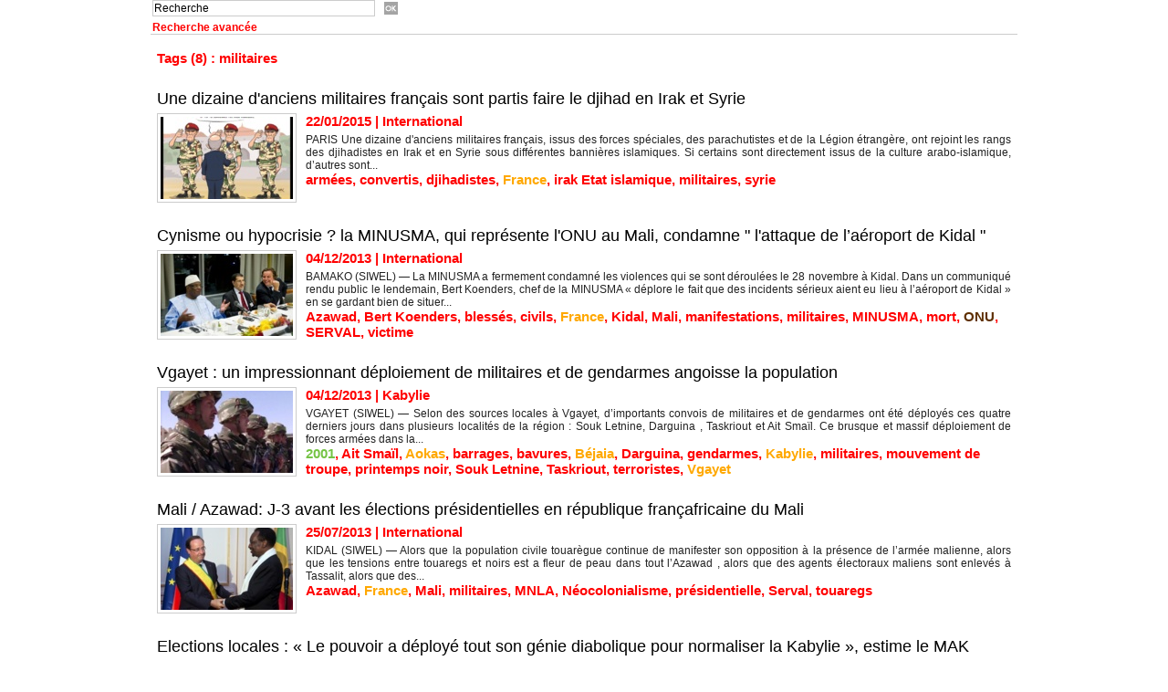

--- FILE ---
content_type: text/html; charset=UTF-8
request_url: https://www.wmaker.net/siwel/tags/militaires/
body_size: 8366
content:
<!DOCTYPE html PUBLIC "-//W3C//DTD XHTML 1.0 Strict//EN" "http://www.w3.org/TR/xhtml1/DTD/xhtml1-strict.dtd">
<html xmlns="http://www.w3.org/1999/xhtml"  xml:lang="fr" lang="fr">
<head>
<title>Militaires | Tags | SIWEL | Agence kabyle d'information</title>
 
<meta http-equiv="Content-Type" content="text/html; Charset=UTF-8" />
<meta name="keywords" content="SIWEL, agence, presse, information, agence kabyle d'information, agence de presse kabyle SIWEL, kabylie, autonomie, anavad, gouvernement, aqvayli, mak, ferhat, mehenni, laicité, démocratie" />
<meta name="description" content="Une dizaine d'anciens militaires français sont partis faire le djihad en Irak et Syrie Cynisme ou hypocrisie ? la MINUSMA, qui représente l'ONU au Mali, condamne &quot; l'attaque de l’aéroport de Kidal..." />

<link rel="stylesheet" href="/siwel/var/style/style_6.css?v=1527758888" type="text/css" />
<link rel="stylesheet" media="only screen and (max-width : 800px)" href="/siwel/var/style/style_1106.css?v=1477621383" type="text/css" />
<link rel="stylesheet" href="/assets/css/gbfonts.min.css?v=1724246908" type="text/css">
<meta id="viewport" name="viewport" content="width=device-width, initial-scale=1.0, maximum-scale=1.0" />
<link id="css-responsive" rel="stylesheet" href="/siwel/_public/css/responsive.min.css?v=1731587507" type="text/css" />
<link rel="stylesheet" media="only screen and (max-width : 800px)" href="/siwel/var/style/style_1106_responsive.css?v=1477621383" type="text/css" />
<link rel="stylesheet" href="/siwel/var/style/style.3666505.css?v=1490816644" type="text/css" />
<link rel="canonical" href="https://www.wmaker.net/siwel/tags/militaires/" />
<link rel="alternate" type="application/rss+xml" title="RSS" href="/siwel/xml/syndication.rss" />
<link rel="alternate" type="application/atom+xml" title="ATOM" href="/siwel/xml/atom.xml" />
<link rel="icon" href="/siwel/favicon.ico?v=1295113276" type="image/x-icon" />
<link rel="shortcut icon" href="/siwel/favicon.ico?v=1295113276" type="image/x-icon" />
 
<!-- Google file -->
<meta name="google-site-verification" content="MVnzxPpFFIPBKID6oFD34jBASk8vF-Yp0fYneSbWmZM" />
<script src="/siwel/_public/js/jquery-1.8.3.min.js?v=1731587507" type="text/javascript"></script>
<script src="/siwel/_public/js/compress_scroller.js?v=1731587507" type="text/javascript"></script>
<script src="/siwel/_public/js/compress_fonctions.js?v=1731587507" type="text/javascript"></script>
<script type="text/javascript">
/*<![CDATA[*//*---->*/
selected_page = ['recherche', ''];
selected_page = ['tags', ''];

 var GBRedirectionMode = 'NEVER';
/*--*//*]]>*/

</script>
 
<!-- Perso tags -->
<script type="text/javascript">

  var _gaq = _gaq || [];
  _gaq.push(['_setAccount', 'UA-30883599-1']);
  _gaq.push(['_setDomainName', 'siwel.info']);
  _gaq.push(['_trackPageview']);

  (function() {
    var ga = document.createElement('script'); ga.type = 'text/javascript'; ga.async = true;
    ga.src = ('https:' == document.location.protocol ? 'https://ssl' : 'http://www') + '.google-analytics.com/ga.js';
    var s = document.getElementsByTagName('script')[0]; s.parentNode.insertBefore(ga, s);
  })();

</script>
<style type="text/css">
#main_table_inner { width:100%;}
</style>

<!-- Google Analytics -->
<script type="text/javascript">

  var _gaq = _gaq || [];
  _gaq.push(['_setAccount', 'UA-20322379-1']);
  _gaq.push(['_setDomainName', '.siwel.info']);
  _gaq.push(['_trackPageview']);

  (function() {
    var ga = document.createElement('script'); ga.type = 'text/javascript'; ga.async = true;
    ga.src = ('https:' == document.location.protocol ? 'https://ssl' : 'http://www') + '.google-analytics.com/ga.js';
    var s = document.getElementsByTagName('script')[0]; s.parentNode.insertBefore(ga, s);
  })();

</script>
 
</head>

<body class="mep6">
<div id="z_col_130_responsive" class="responsive-menu">


<!-- MOBI_swipe 15301741 -->
<div id="mod_15301741" class="mod_15301741 wm-module fullbackground  module-MOBI_swipe">
	 <div class="entete"><div class="fullmod">
		 <span>SIWEL | Agence kabyle d'information</span>
	 </div></div>
	<div class="cel1">
		 <ul>
			 <li class="liens" data-link="home,"><a href="https://www.wmaker.net/siwel/" >			 <span>
			 Accueil
			 </span>
</a></li>
			 <li class="liens" data-link="rubrique,346534"><a href="/siwel/Azawad_r43.html" >			 <span>
			 Azawad
			 </span>
</a></li>
			 <li class="liens" data-link="rubrique,314530"><a href="/siwel/Syrie_r40.html" >			 <span>
			 Syrie
			 </span>
</a></li>
			 <li class="liens" data-link="rubrique,268750"><a href="/siwel/Culture_r30.html" >			 <span>
			 Culture
			 </span>
</a></li>
			 <li class="liens" data-link="rubrique,267930"><a href="/siwel/Maroc_r29.html" >			 <span>
			 Maroc
			 </span>
</a></li>
			 <li class="liens" data-link="rubrique,267728"><a href="/siwel/Kabylie_r28.html" >			 <span>
			 Solidarité avec la Kabylie
			 </span>
</a></li>
		 </ul>
	</div>
</div>
</div>
<div id="main-responsive">

<div id="main">
<table id="main_table_inner" cellspacing="0">
<tr>
<td class="z_col0_td_inner z_td_colonne" colspan="3">
<div id="z_col0">
	 <div class="z_col0_inner">
<div id="z_col0_responsive" class="module-responsive">

<!-- MOBI_titre 15301742 -->
<div id="mod_15301742" class="mod_15301742 module-MOBI_titre">
<div class="tablet-bg">
<div onclick="swipe()" class="swipe gbicongeneric icon-gbicongeneric-button-swipe-list"></div>
	 <a class="image mobile notablet" href="https://www.wmaker.net/siwel"><img src="https://www.wmaker.net/siwel/photo/iphone_titre_15301742.png?v=1477621383" alt="SIWEL"  title="SIWEL" /></a>
</div>
</div>
</div>
		 <div class="inner">
<!-- ********************************************** ZONE TITRE ********************************************** -->

<!-- recherche 17298338 -->
<div id="mod_17298338" class="mod_17298338 wm-module fullbackground  recherche type-1">
	 <form id="form_17298338" action="/siwel/search/" method="get" enctype="application/x-www-form-urlencoded" >
		 <div class="cel1">
			 			 <span><span class="cel">
<input type="text" style="width:240px" id="keyword_safe_17298338" name="keyword_safe_17298338" value="Recherche" class="button" onfocus="this.style.display='none'; document.getElementById('keyword_17298338').style.display='inline'; document.getElementById('keyword_17298338').focus()" /><input type="text" style="display:none;width:240px" id="keyword_17298338" name="keyword" value="" class="button" onblur="if (this.value == '') {this.style.display='none'; document.getElementById('keyword_safe_17298338').style.display='inline';}"  />			 </span><span class="cel">
<input type="image" src="/_images/icones/ok_1.gif?v=1731587505" alt="OK" title="OK" />
			 </span></span>
			 <div class="avance" style="margin-top:5px">
				 <a href="/siwel/search/?avance=1">Recherche avancée</a>
			 </div>
		 </div>
	 </form>
</div>
<!-- ********************************************** FIN ZONE TITRE ****************************************** -->
		 </div>
	 </div>
</div>
</td>
</tr>

<tr class="tr_median">
<td class="z_colfull_td_inner">
<!-- ********************************************** COLONNE unique ********************************************** -->
<div id="z_colfull">
	 <div class="z_colfull_inner">
		 <div class="inner">
<div id="mod_3666505" class="mod_3666505 wm-module fullbackground  page2_recherche">
	 <div class="result-tag cel1">
		 <div class="rubrique">Tags (8) : militaires</div>
		 <br class="rubrique" />
	 </div>
	 <div class="result cel1 first">
			 <h3 class="titre" style="margin-bottom:5px">
				 <a  href="/siwel/Une-dizaine-d-anciens-militaires-francais-sont-partis-faire-le-djihad-en-Irak-et-Syrie_a6946.html">Une dizaine d'anciens militaires français sont partis faire le djihad en Irak et Syrie</a>
			 </h3>
		 <div class="photo 16_9 shadow" >
			 <a href="/siwel/Une-dizaine-d-anciens-militaires-francais-sont-partis-faire-le-djihad-en-Irak-et-Syrie_a6946.html">
				 <img loading="lazy" src="https://www.wmaker.net/siwel/photo/art/imagette_16_9/7379658-11363420.jpg?v=1421924830" alt="Une dizaine d'anciens militaires français sont partis faire le djihad en Irak et Syrie" title="Une dizaine d'anciens militaires français sont partis faire le djihad en Irak et Syrie"  />
			 </a>
		 </div>
			 <div class="bloc-texte">
			 <div class="rubrique">22/01/2015<span class="sep seprub"> | </span><span class="rub">International</span></div>
			 <div class="texte">
				 <a href="/siwel/Une-dizaine-d-anciens-militaires-francais-sont-partis-faire-le-djihad-en-Irak-et-Syrie_a6946.html">PARIS Une dizaine d'anciens militaires français, issus des forces spéciales, des parachutistes et de la Légion étrangère, ont rejoint les rangs des djihadistes en Irak et en Syrie sous différentes bannières islamiques. Si certains sont directement issus de la culture arabo-islamique, d’autres sont...</a>
			 </div>
			 <div class="rubrique">
				 <a style="color: #" href="/siwel/tags/arm%C3%A9es/">armées</a>, 
				 <a style="color: #" href="/siwel/tags/convertis/">convertis</a>, 
				 <a style="color: #" href="/siwel/tags/djihadistes/">djihadistes</a>, 
				 <a style="color: #FFA800" href="/siwel/tags/France/">France</a>, 
				 <a style="color: #" href="/siwel/tags/irak+Etat+islamique/">irak Etat islamique</a>, 
				 <a style="color: #" href="/siwel/tags/militaires/">militaires</a>, 
				 <a style="color: #" href="/siwel/tags/syrie/">syrie</a>
			 </div>
			 </div>
		 <div class="clear"></div>
		 <br class="texte" />
	 </div>
	 <div class="result cel1">
			 <h3 class="titre" style="margin-bottom:5px">
				 <a  href="/siwel/Cynisme-ou-hypocrisie-la-MINUSMA-qui-represente-l-ONU-au-Mali-condamne-l-attaque-de-l-aeroport-de-Kidal_a5698.html">Cynisme ou hypocrisie ? la MINUSMA, qui représente l'ONU au Mali, condamne " l'attaque de l’aéroport de Kidal "</a>
			 </h3>
		 <div class="photo 16_9 shadow" >
			 <a href="/siwel/Cynisme-ou-hypocrisie-la-MINUSMA-qui-represente-l-ONU-au-Mali-condamne-l-attaque-de-l-aeroport-de-Kidal_a5698.html">
				 <img loading="lazy" src="https://www.wmaker.net/siwel/photo/art/imagette_16_9/6108445-9120151.jpg?v=1386168394" alt="Cynisme ou hypocrisie ? la MINUSMA, qui représente l'ONU au Mali, condamne &quot; l'attaque de l’aéroport de Kidal &quot;" title="Cynisme ou hypocrisie ? la MINUSMA, qui représente l'ONU au Mali, condamne &quot; l'attaque de l’aéroport de Kidal &quot;"  />
			 </a>
		 </div>
			 <div class="bloc-texte">
			 <div class="rubrique">04/12/2013<span class="sep seprub"> | </span><span class="rub">International</span></div>
			 <div class="texte">
				 <a href="/siwel/Cynisme-ou-hypocrisie-la-MINUSMA-qui-represente-l-ONU-au-Mali-condamne-l-attaque-de-l-aeroport-de-Kidal_a5698.html">BAMAKO (SIWEL) — La MINUSMA a fermement condamné les violences qui se sont déroulées le 28 novembre à Kidal. Dans un communiqué rendu public le lendemain, Bert Koenders, chef de la MINUSMA « déplore le fait que des incidents sérieux aient eu lieu à l’aéroport de Kidal » en se gardant bien de situer...</a>
			 </div>
			 <div class="rubrique">
				 <a style="color: #" href="/siwel/tags/Azawad/">Azawad</a>, 
				 <a style="color: #" href="/siwel/tags/Bert+Koenders/">Bert Koenders</a>, 
				 <a style="color: #" href="/siwel/tags/bless%C3%A9s/">blessés</a>, 
				 <a style="color: #" href="/siwel/tags/civils/">civils</a>, 
				 <a style="color: #FFA800" href="/siwel/tags/France/">France</a>, 
				 <a style="color: #" href="/siwel/tags/Kidal/">Kidal</a>, 
				 <a style="color: #" href="/siwel/tags/Mali/">Mali</a>, 
				 <a style="color: #" href="/siwel/tags/manifestations/">manifestations</a>, 
				 <a style="color: #" href="/siwel/tags/militaires/">militaires</a>, 
				 <a style="color: #" href="/siwel/tags/MINUSMA/">MINUSMA</a>, 
				 <a style="color: #" href="/siwel/tags/mort/">mort</a>, 
				 <a style="color: #5E2F01" href="/siwel/tags/ONU/">ONU</a>, 
				 <a style="color: #" href="/siwel/tags/SERVAL/">SERVAL</a>, 
				 <a style="color: #" href="/siwel/tags/victime/">victime</a>
			 </div>
			 </div>
		 <div class="clear"></div>
		 <br class="texte" />
	 </div>
	 <div class="result cel1">
			 <h3 class="titre" style="margin-bottom:5px">
				 <a  href="/siwel/Vgayet-un-impressionnant-deploiement-de-militaires-et-de-gendarmes-angoisse-la-population_a5694.html">Vgayet : un impressionnant  déploiement de militaires et de gendarmes angoisse la population</a>
			 </h3>
		 <div class="photo 16_9 shadow" >
			 <a href="/siwel/Vgayet-un-impressionnant-deploiement-de-militaires-et-de-gendarmes-angoisse-la-population_a5694.html">
				 <img loading="lazy" src="https://www.wmaker.net/siwel/photo/art/imagette_16_9/6107681-9119035.jpg?v=1386156181" alt="Vgayet : un impressionnant  déploiement de militaires et de gendarmes angoisse la population" title="Vgayet : un impressionnant  déploiement de militaires et de gendarmes angoisse la population"  />
			 </a>
		 </div>
			 <div class="bloc-texte">
			 <div class="rubrique">04/12/2013<span class="sep seprub"> | </span><span class="rub">Kabylie</span></div>
			 <div class="texte">
				 <a href="/siwel/Vgayet-un-impressionnant-deploiement-de-militaires-et-de-gendarmes-angoisse-la-population_a5694.html">VGAYET (SIWEL) — Selon des sources locales à Vgayet, d’importants convois de militaires et de gendarmes ont été déployés ces quatre derniers jours dans plusieurs localités de la région : Souk Letnine, Darguina , Taskriout et Ait Smaïl. Ce brusque et massif déploiement de forces armées dans la...</a>
			 </div>
			 <div class="rubrique">
				 <a style="color: #74C344" href="/siwel/tags/2001/">2001</a>, 
				 <a style="color: #" href="/siwel/tags/Ait+Sma%C3%AFl/">Ait Smaïl</a>, 
				 <a style="color: #FFA800" href="/siwel/tags/Aokas/">Aokas</a>, 
				 <a style="color: #" href="/siwel/tags/barrages/">barrages</a>, 
				 <a style="color: #" href="/siwel/tags/bavures/">bavures</a>, 
				 <a style="color: #FFA800" href="/siwel/tags/B%C3%A9jaia/">Béjaia</a>, 
				 <a style="color: #" href="/siwel/tags/Darguina/">Darguina</a>, 
				 <a style="color: #" href="/siwel/tags/gendarmes/">gendarmes</a>, 
				 <a style="color: #FFA800" href="/siwel/tags/Kabylie/">Kabylie</a>, 
				 <a style="color: #" href="/siwel/tags/militaires/">militaires</a>, 
				 <a style="color: #" href="/siwel/tags/mouvement+de+troupe/">mouvement de troupe</a>, 
				 <a style="color: #" href="/siwel/tags/printemps+noir/">printemps noir</a>, 
				 <a style="color: #" href="/siwel/tags/Souk+Letnine/">Souk Letnine</a>, 
				 <a style="color: #" href="/siwel/tags/Taskriout/">Taskriout</a>, 
				 <a style="color: #" href="/siwel/tags/terroristes/">terroristes</a>, 
				 <a style="color: #FFA800" href="/siwel/tags/Vgayet/">Vgayet</a>
			 </div>
			 </div>
		 <div class="clear"></div>
		 <br class="texte" />
	 </div>
	 <div class="result cel1">
			 <h3 class="titre" style="margin-bottom:5px">
				 <a  href="/siwel/Mali-Azawad-J-3-avant-les-elections-presidentielles-en-republique-francafricaine-du-Mali_a5252.html">Mali / Azawad: J-3 avant les élections présidentielles en république françafricaine du Mali</a>
			 </h3>
		 <div class="photo 16_9 shadow" >
			 <a href="/siwel/Mali-Azawad-J-3-avant-les-elections-presidentielles-en-republique-francafricaine-du-Mali_a5252.html">
				 <img loading="lazy" src="https://www.wmaker.net/siwel/photo/art/imagette_16_9/5723191-8532966.jpg?v=1374764085" alt="Mali / Azawad: J-3 avant les élections présidentielles en république françafricaine du Mali" title="Mali / Azawad: J-3 avant les élections présidentielles en république françafricaine du Mali"  />
			 </a>
		 </div>
			 <div class="bloc-texte">
			 <div class="rubrique">25/07/2013<span class="sep seprub"> | </span><span class="rub">International</span></div>
			 <div class="texte">
				 <a href="/siwel/Mali-Azawad-J-3-avant-les-elections-presidentielles-en-republique-francafricaine-du-Mali_a5252.html">KIDAL (SIWEL) — Alors que la population civile touarègue continue de manifester son opposition à la présence de l’armée malienne, alors que les tensions entre touaregs et noirs est a fleur de peau dans tout l’Azawad , alors que des agents électoraux maliens sont enlevés à Tassalit, alors que des...</a>
			 </div>
			 <div class="rubrique">
				 <a style="color: #" href="/siwel/tags/Azawad/">Azawad</a>, 
				 <a style="color: #FFA800" href="/siwel/tags/France/">France</a>, 
				 <a style="color: #" href="/siwel/tags/Mali/">Mali</a>, 
				 <a style="color: #" href="/siwel/tags/militaires/">militaires</a>, 
				 <a style="color: #" href="/siwel/tags/MNLA/">MNLA</a>, 
				 <a style="color: #" href="/siwel/tags/N%C3%A9ocolonialisme/">Néocolonialisme</a>, 
				 <a style="color: #" href="/siwel/tags/pr%C3%A9sidentielle/">présidentielle</a>, 
				 <a style="color: #" href="/siwel/tags/Serval/">Serval</a>, 
				 <a style="color: #" href="/siwel/tags/touaregs/">touaregs</a>
			 </div>
			 </div>
		 <div class="clear"></div>
		 <br class="texte" />
	 </div>
	 <div class="result cel1">
			 <h3 class="titre" style="margin-bottom:5px">
				 <a  href="/siwel/Elections-locales-Le-pouvoir-a-deploye-tout-son-genie-diabolique-pour-normaliser-la-Kabylie--estime-le-MAK_a4312.html">Elections locales :  « Le pouvoir a déployé tout son génie diabolique pour normaliser la Kabylie », estime le MAK</a>
			 </h3>
		 <div class="photo 16_9 shadow" >
			 <a href="/siwel/Elections-locales-Le-pouvoir-a-deploye-tout-son-genie-diabolique-pour-normaliser-la-Kabylie--estime-le-MAK_a4312.html">
				 <img loading="lazy" src="https://www.wmaker.net/siwel/photo/art/imagette_16_9/4974944-7428216.jpg?v=1354213227" alt="Elections locales :  « Le pouvoir a déployé tout son génie diabolique pour normaliser la Kabylie », estime le MAK" title="Elections locales :  « Le pouvoir a déployé tout son génie diabolique pour normaliser la Kabylie », estime le MAK"  />
			 </a>
		 </div>
			 <div class="bloc-texte">
			 <div class="rubrique">29/11/2012<span class="sep seprub"> | </span><span class="rub">Politique</span></div>
			 <div class="texte">
				 <a href="/siwel/Elections-locales-Le-pouvoir-a-deploye-tout-son-genie-diabolique-pour-normaliser-la-Kabylie--estime-le-MAK_a4312.html">KABYLIE (SIWEL) — L’enjeu dans ces élections est dans le taux de participation et nulle par ailleurs. Ould Kablia a annoncé que le taux de participation va dépasser les 45 % sans aucune étude préalable de l'opinion publique mais juste sur la base de la volonté du pouvoir de se légitimer à travers...</a>
			 </div>
			 <div class="rubrique">
				 <a style="color: #" href="/siwel/tags/%C3%A9lections/">élections</a>, 
				 <a style="color: #" href="/siwel/tags/kabylie/">kabylie</a>, 
				 <a style="color: #" href="/siwel/tags/mak/">mak</a>, 
				 <a style="color: #" href="/siwel/tags/militaires/">militaires</a>, 
				 <a style="color: #" href="/siwel/tags/pouvoir/">pouvoir</a>, 
				 <a style="color: #" href="/siwel/tags/r%C3%A9gime/">régime</a>
			 </div>
			 </div>
		 <div class="clear"></div>
		 <br class="texte" />
	 </div>
	 <div class="result cel1">
			 <h3 class="titre" style="margin-bottom:5px">
				 <a  href="/siwel/Kabylie-les-citoyens-ferment-des-bureaux-de-vote-a-Tubirett_a4304.html">Kabylie : les citoyens ferment des bureaux de vote à Tubirett</a>
			 </h3>
		 <div class="photo 16_9 shadow" >
			 <a href="/siwel/Kabylie-les-citoyens-ferment-des-bureaux-de-vote-a-Tubirett_a4304.html">
				 <img loading="lazy" src="https://www.wmaker.net/siwel/photo/art/imagette_16_9/4973890-7426561.jpg?v=1354193337" alt="Kabylie : les citoyens ferment des bureaux de vote à Tubirett" title="Kabylie : les citoyens ferment des bureaux de vote à Tubirett"  />
			 </a>
		 </div>
			 <div class="bloc-texte">
			 <div class="rubrique">29/11/2012<span class="sep seprub"> | </span><span class="rub">Afrique du nord</span></div>
			 <div class="texte">
				 <a href="/siwel/Kabylie-les-citoyens-ferment-des-bureaux-de-vote-a-Tubirett_a4304.html">TUBIRETT (SIWEL) — Plusieurs citoyens de la région kabyle de Tubirett (Bouira) ont procédé, ce matin, à la fermeture de plusieurs bureaux de vote dans la localité de Haïzer. D’autres citoyens d’Aghbalou ont tout simplement brulées les urnes destinées à l’opération de vote. Les citoyens kabyles de...</a>
			 </div>
			 <div class="rubrique">
				 <a style="color: #" href="/siwel/tags/aghbalou/">aghbalou</a>, 
				 <a style="color: #" href="/siwel/tags/bouira/">bouira</a>, 
				 <a style="color: #" href="/siwel/tags/bureaux+de+vote/">bureaux de vote</a>, 
				 <a style="color: #" href="/siwel/tags/%C3%A9lections/">élections</a>, 
				 <a style="color: #" href="/siwel/tags/fermeture/">fermeture</a>, 
				 <a style="color: #" href="/siwel/tags/forces+de+r%C3%A9pression/">forces de répression</a>, 
				 <a style="color: #" href="/siwel/tags/militaires/">militaires</a>, 
				 <a style="color: #" href="/siwel/tags/takerboust/">takerboust</a>, 
				 <a style="color: #" href="/siwel/tags/tubirett/">tubirett</a>
			 </div>
			 </div>
		 <div class="clear"></div>
		 <br class="texte" />
	 </div>
	 <div class="result cel1">
			 <h3 class="titre" style="margin-bottom:5px">
				 <a  href="/siwel/Militaires-algeriens-pyromanes-Ferhat-Mehenni-ecrit-aux-instances-internationales_a3899.html">« Militaires algériens pyromanes » : Ferhat Mehenni écrit aux instances internationales</a>
			 </h3>
		 <div class="photo 16_9 shadow" >
			 <a href="/siwel/Militaires-algeriens-pyromanes-Ferhat-Mehenni-ecrit-aux-instances-internationales_a3899.html">
				 <img loading="lazy" src="https://www.wmaker.net/siwel/photo/art/imagette_16_9/4630761-6930891.jpg?v=1345530935" alt="« Militaires algériens pyromanes » : Ferhat Mehenni écrit aux instances internationales" title="« Militaires algériens pyromanes » : Ferhat Mehenni écrit aux instances internationales"  />
			 </a>
		 </div>
			 <div class="bloc-texte">
			 <div class="rubrique">21/08/2012<span class="sep seprub"> | </span><span class="rub">Politique</span></div>
			 <div class="texte">
				 <a href="/siwel/Militaires-algeriens-pyromanes-Ferhat-Mehenni-ecrit-aux-instances-internationales_a3899.html">PARIS (SIWEL) — Dans une lettre ouverte, adressée aux instances de l'ONU, aux présidences américaine et française, à l'Union Européenne et aux ONG de protection de l'environnement WWF et Greenpeace, le président du Gouvernement Provisoire Kabyle, Ferhat Mehenni, dénonce des actes de pyromanie, dont...</a>
			 </div>
			 <div class="rubrique">
				 <a style="color: #5E2F01" href="/siwel/tags/Anavad/">Anavad</a>, 
				 <a style="color: #4095ED" href="/siwel/tags/Barack+Obama/">Barack Obama</a>, 
				 <a style="color: #4095ED" href="/siwel/tags/Ferhat+Mehenni/">Ferhat Mehenni</a>, 
				 <a style="color: #" href="/siwel/tags/feux+de+for%C3%AAts/">feux de forêts</a>, 
				 <a style="color: #" href="/siwel/tags/Fran%C3%A7ois+Hollande/">François Hollande</a>, 
				 <a style="color: #" href="/siwel/tags/Gouvernement+provisoire+Kabyle/">Gouvernement provisoire Kabyle</a>, 
				 <a style="color: #5E2F01" href="/siwel/tags/GPK/">GPK</a>, 
				 <a style="color: #" href="/siwel/tags/Greenpeace/">Greenpeace</a>, 
				 <a style="color: #" href="/siwel/tags/incendies/">incendies</a>, 
				 <a style="color: #" href="/siwel/tags/militaires/">militaires</a>, 
				 <a style="color: #5E2F01" href="/siwel/tags/ONU/">ONU</a>, 
				 <a style="color: #" href="/siwel/tags/Union+Europ%C3%A9enne/">Union Européenne</a>, 
				 <a style="color: #" href="/siwel/tags/WWF/">WWF</a>
			 </div>
			 </div>
		 <div class="clear"></div>
		 <br class="texte" />
	 </div>
	 <div class="result cel1">
			 <h3 class="titre" style="margin-bottom:5px">
				 <a  href="/siwel/Boumerdes -un-officier-de-l-armee-tue-dans-un-attentat-terroriste_a381.html">Boumerdès : un officier de l’armée tué dans un attentat terroriste</a>
			 </h3>
		 <div class="photo 16_9 shadow" >
			 <a href="/siwel/Boumerdes -un-officier-de-l-armee-tue-dans-un-attentat-terroriste_a381.html">
				 <img loading="lazy" src="https://www.wmaker.net/siwel/photo/art/imagette_16_9/2672790-3777016.jpg?v=1296947063" alt="Boumerdès : un officier de l’armée tué dans un attentat terroriste" title="Boumerdès : un officier de l’armée tué dans un attentat terroriste"  />
			 </a>
		 </div>
			 <div class="bloc-texte">
			 <div class="rubrique">05/02/2011<span class="sep seprub"> | </span><span class="rub">Afrique du nord</span></div>
			 <div class="texte">
				 <a href="/siwel/Boumerdes -un-officier-de-l-armee-tue-dans-un-attentat-terroriste_a381.html">Boumerdès (SIWEL) — Un officier de l’armée nationale populaire algérienne a été tué, samedi après-midi, dans un attentat terroriste, perpétré par un groupe terroriste, contre un convoi militaire sur la route menant de Si Mustapha vers Thénia, à Boumerdès, a appris Siwel d’une source sécuritaire...</a>
			 </div>
			 <div class="rubrique">
				 <a style="color: #003466" href="/siwel/tags/Arm%C3%A9e+alg%C3%A9rienne/">Armée algérienne</a>, 
				 <a style="color: #FFA800" href="/siwel/tags/Boumerd%C3%A8s/">Boumerdès</a>, 
				 <a style="color: #" href="/siwel/tags/islamisme/">islamisme</a>, 
				 <a style="color: #" href="/siwel/tags/islamistes/">islamistes</a>, 
				 <a style="color: #" href="/siwel/tags/militaires/">militaires</a>, 
				 <a style="color: #" href="/siwel/tags/Si+Mustapha/">Si Mustapha</a>, 
				 <a style="color: #" href="/siwel/tags/terrorisme/">terrorisme</a>, 
				 <a style="color: #FFA800" href="/siwel/tags/Th%C3%A9nia/">Thénia</a>
			 </div>
			 </div>
		 <div class="clear"></div>
		 <br class="texte" />
	 </div>
	 <div class="cel1 synd" style="text-align:center">
				 <br class="" />
		 <div class="">
			 <a target="_blank" href="https://www.wmaker.net/siwel/xml/syndication.rss?t=militaires"><img class="image" alt="RSS" src="/_images/icones/rss.gif" /> </a>
			 <a target="_blank" href="https://www.wmaker.net/siwel/xml/atom.xml?t=militaires"><img class="image" alt="ATOM" src="/_images/icones/atom.gif" /></a>
		 </div>
	 </div>
</div>
<div class="ecart_colfull"><hr /></div>
		 </div>
	 </div>
</div>
<!-- ********************************************** FIN COLONNE unique ****************************************** -->
</td>
</tr>

<tr>
<td class="z_col100_td_inner z_td_colonne" colspan="3">
<!-- ********************************************** ZONE OURS ********************************************** -->
<div id="z_col100" class="z_colonne">
	 <div class="z_col100_inner">
		 <div class="inner">

<!-- newsh 3666543 -->
<div id="mod_3666543" class="mod_3666543 wm-module fullbackground  module-newsh type-defilant">
	 <div class="titre">
		 <div id="mooquee_3666543" class="mooquee" style="visibility:visible;">
			 <img src="/_images/1.gif" id="img_marquee_start3666543" width="566" height="0" class="image marquee_start" alt="" />
			 <a href="/siwel/Poursuivi-depuis-2-jours-Massinissa-Aylimas-vient-d-etre-arrete-par-les-autorites-coloniales-mis-a-jour_a10563.html">Poursuivi&nbsp;depuis&nbsp;2&nbsp;jours,&nbsp;Massinissa&nbsp;Aylimas&nbsp;vient&nbsp;d'être&nbsp;arrêté&nbsp;par&nbsp;les&nbsp;autorités&nbsp;coloniales&nbsp;(mis&nbsp;à&nbsp;jour)</a>
			<span class="date" style="margin-left:5px;">18/02/2017</span>
			 <a href="/siwel/Nabila-Djahnine-l-amertume-de-l-oubli_a10562.html">Nabila&nbsp;Djahnine&nbsp;:&nbsp;l’amertume&nbsp;de&nbsp;l’oubli</a>
			<span class="date" style="margin-left:5px;">17/02/2017</span>
			 <a href="/siwel/Affaire-Fekhar-et-la-repression-algerienne-une-delegation-aupres-d-un-avocat-et-militant-des-droits-de-l-homme-Belge_a10561.html">Affaire&nbsp;Fekhar&nbsp;et&nbsp;la&nbsp;répression&nbsp;algérienne&nbsp;:&nbsp;une&nbsp;délégation&nbsp;auprès&nbsp;d'un&nbsp;avocat&nbsp;et&nbsp;militant&nbsp;des&nbsp;droits&nbsp;de&nbsp;l'homme&nbsp;Belge</a>
			<span class="date" style="margin-left:5px;">17/02/2017</span>
			 <a href="/siwel/Arretes-depuis-9h-du-matin-par-les-services-de-repression-algeriens-deux-militants-souverainistes-viennent-d-etre_a10560.html">Arrêtés&nbsp;depuis&nbsp;9h&nbsp;du&nbsp;matin&nbsp;par&nbsp;les&nbsp;services&nbsp;de&nbsp;répression&nbsp;algériens,&nbsp;deux&nbsp;militants&nbsp;souverainistes&nbsp;viennent&nbsp;d'être&nbsp;relâchés</a>
			<span class="date" style="margin-left:5px;">17/02/2017</span>
			 <a href="/siwel/Iferhounene-totalement-boucle-par-les-forces-de-repression-coloniales-pour-empecher-le-meeting-du-MAK_a10559.html">Iferhounene&nbsp;totalement&nbsp;bouclé&nbsp;par&nbsp;les&nbsp;forces&nbsp;de&nbsp;répression&nbsp;coloniales&nbsp;pour&nbsp;empêcher&nbsp;le&nbsp;meeting&nbsp;du&nbsp;MAK</a>
			<span class="date" style="margin-left:5px;">17/02/2017</span>
			 <a href="/siwel/Aux-assimilationnistes--qui-payent-au-prix-de-leur-dignite-un-regime-maffieux-qui-reprime-a-tout-va_a10557.html">Aux&nbsp;«&nbsp;assimilationnistes&nbsp;»,&nbsp;qui&nbsp;payent&nbsp;au&nbsp;prix&nbsp;de&nbsp;leur&nbsp;dignité&nbsp;un&nbsp;régime&nbsp;maffieux&nbsp;qui&nbsp;réprime&nbsp;à&nbsp;tout&nbsp;va</a>
			<span class="date" style="margin-left:5px;">16/02/2017</span>
			 <a href="/siwel/La-gendarmerie-algerienne-mobilisee-pour-arreter-les-animateurs-du-meeting-du-MAK-demain-a-Tanalt_a10556.html">La&nbsp;gendarmerie&nbsp;algérienne&nbsp;mobilisée&nbsp;pour&nbsp;arrêter&nbsp;les&nbsp;animateurs&nbsp;du&nbsp;meeting&nbsp;du&nbsp;MAK&nbsp;demain&nbsp;à&nbsp;Tanalt</a>
			<span class="date" style="margin-left:5px;">16/02/2017</span>
			 <a href="/siwel/Tajmilt-i-umeγnas-aneγmas-Muḥ-Ʃacur-Belγezli-deg-Ugemmun-At-Ʃisi_a10555.html">Tajmilt&nbsp;i&nbsp;umeγnas,&nbsp;aneγmas&nbsp;Muḥ&nbsp;Ʃacur&nbsp;Belγezli&nbsp;deg&nbsp;Ugemmun,&nbsp;At&nbsp;Ʃisi</a>
			<span class="date" style="margin-left:5px;">16/02/2017</span>
			 <a href="/siwel/Agenda-grand-hommage-a-Masin-Uharun-a-Paris-le-11-Mars_a10554.html">Agenda&nbsp;:&nbsp;grand&nbsp;hommage&nbsp;à&nbsp;Masin&nbsp;Uharun&nbsp;à&nbsp;Paris&nbsp;le&nbsp;11&nbsp;Mars</a>
			<span class="date" style="margin-left:5px;">16/02/2017</span>
			 <a href="/siwel/Le-Ministre-kabyle-des-Institutions-et-de-la-securite-salue-la-naissance-de-la-premiere-section-MAK-Anavad-etudiante-en_a10553.html">Le&nbsp;Ministre&nbsp;kabyle&nbsp;des&nbsp;Institutions&nbsp;et&nbsp;de&nbsp;la&nbsp;sécurité&nbsp;salue&nbsp;la&nbsp;naissance&nbsp;de&nbsp;la&nbsp;première&nbsp;section&nbsp;MAK-Anavad&nbsp;étudiante&nbsp;en&nbsp;France</a>
			<span class="date" style="margin-left:5px;">16/02/2017</span>
			 <img src="/_images/1.gif" id="img_marquee_end3666543" height="0" class="image" alt="" />
		 </div>
	 </div>
</div>
<div id="ecart_after_3666543" class="ecart_col100"><hr /></div>
<table cellpadding="0" cellspacing="0" id="mod_3699577" class="mod_3699577 wm-module module-responsive  module-combo nb-modules-3" style="position:relative">
<tr>
<td class="celcombo1">
<!-- menu_static 3699579 -->
<div id="ecart_before_3699579" class="ecart_col100 responsive" style="display:none"><hr /></div>
<div id="mod_3699579" class="mod_3699579 wm-module fullbackground  menu_static colonne-b background-cell- ">
	 <ul class="menu_ligne">
		 <li class="id1 cel1 keep-padding titre first">
			 <a href="http://www.siwel.info" data-link="externe,http://www.siwel.info" >
				 Accueil
			 </a>
		 </li>
		 <li class="id2 cel2 keep-padding titre  last">
			 <a href="http://archives.siwel.info/122010-022017_r11.html" data-link="externe,http://archives.siwel.info/122010-022017_r11.html" >
				 Archives
			 </a>
		 </li>
	 </ul>
</div>
</td>
<td class="celcombo2">
<!-- menu_static 3699578 -->
<div id="ecart_before_3699578" class="ecart_col100 responsive" style="display:none"><hr /></div>
<div id="mod_3699578" class="mod_3699578 wm-module fullbackground  menu_static colonne-b background-cell- ">
	 <ul class="menu_ligne">
		 <li class="id1 cel1 keep-padding titre first">
			 <a href="/siwel/photos/" data-link="galerie,all" >
				 Photo
			 </a>
		 </li>
		 <li class="id2 cel2 keep-padding titre  last">
			 <a href="/siwel/videos/" data-link="video," >
				 Vidéo
			 </a>
		 </li>
	 </ul>
</div>
</td>
<td class="celcombo3">
<!-- menu_static 3699580 -->
<div id="ecart_before_3699580" class="ecart_col100 responsive" style="display:none"><hr /></div>
<div id="mod_3699580" class="mod_3699580 wm-module fullbackground  menu_static colonne-b background-cell- ">
	 <ul class="menu_ligne">
		 <li class="id1 cel1 keep-padding titre first">
			 <a href="/siwel/Siwel_r9.html" data-link="rubrique,255038" >
				 A propos
			 </a>
		 </li>
		 <li class="id2 cel2 keep-padding titre  last">
			 <a href="/siwel/forms/Temoins-SIWEL_f2.html" data-link="formulaire,13917" >
				 Témoins
			 </a>
		 </li>
	 </ul>
</div>
</td>
</tr>
</table>
<div id="ecart_after_3699577" class="ecart_col100"><hr /></div>

<!-- ours 3666494 -->
<div id="ecart_before_3666494" class="ecart_col100 responsive" style="display:none"><hr /></div>
<div id="mod_3666494" class="mod_3666494 wm-module fullbackground  module-ours"><div class="fullmod">
	 <div class="legal">
		 © 2010-2017 SIWEL. Tous droits de reproduction et de représentation réservés. Toutes les informations reproduites sur notre site (dépêches, photos, vidéos) sont protégées par des droits de propriété intellectuelle détenus par SIWEL.
	 </div>
	 <div class="bouton">
	</div>
</div></div>
		 </div>
	 </div>
</div>
<!-- ********************************************** FIN ZONE OURS ****************************************** -->
</td>
</tr>
</table>

</div>
</div>
<script type="text/javascript">
/*<![CDATA[*//*---->*/
if (typeof wm_select_link === 'function') wm_select_link('.mod_15301741 .liens');

$(function() {
    var ok_search = false;
    var search = document.location.pathname.replace(/^(.*)\/search\/([^\/]+)\/?(.*)$/, '$2');
    if (search != '' && search != document.location.pathname)	{ 
        ok_search = true;
    } else {
        search = document.location.search.replace(/^\?(.*)&?keyword=([^&]*)&?(.*)/, '$2');
        if (search != '' && search != document.location.search)	{
            ok_search = true;
        }
    }
    if (ok_search) {
        $('#icon-search-17298338').trigger('click');
        $('#keyword_safe_17298338').hide(); 
        $('#keyword_17298338').val(decodeURIComponent(search).replace('+', ' ')).show();
    }
});

	 
	toleft_3666543 		= false;
	stop_3666543 		= false;
	speed_3666543 		= 10;
	steps_3666543 		= 1;
	newsh_start(3666543); 
	
	if ($("#mooquee_3666543").length)		$("#mooquee_3666543").hover(function() { stop_3666543 = true; }, function() { stop_3666543 = false; });
	
/*--*//*]]>*/
</script>
</body>

</html>


--- FILE ---
content_type: text/css
request_url: https://www.wmaker.net/siwel/var/style/style_6.css?v=1527758888
body_size: 7462
content:
body, .body {margin: 0;padding: 0.1px;height: 100%;font-family: "Arial", sans-serif;background-color: white;background-image : none;}#main {width: 950px;margin: 0 auto;}#main_table_inner {border-spacing: 0;width: 950px;padding: 0;background-color: transparent;}#z_col130 {position: static;}.z_col130_td_inner {vertical-align: top;padding: 0;background-color: transparent;}.z_col130_inner {background-color: transparent;}#z_col130 .z_col130_inner {height: 0px;}#z_col130 div.ecart_col130 {height: 0px;}#z_col130 div.ecart_col130 hr{display: none;}#z_centre {position: relative;width: 100%;}.z_centre_inner {overflow: hidden;width: 100%;display: block;}#z_col0 {position: static;}.z_col0_td_inner {vertical-align: top;padding: 0;background-color: #FF0000;border-bottom: 1px #CCCCCC solid;background-position:top center;background-repeat:no-repeat;}.z_col0_inner {background-image: url(https://www.wmaker.net/siwel/photo/background_colonne-6-0.png?v=1293946265);background-position:top center;background-repeat:no-repeat; _height: 100%;_background-image: none;_filter: progid:DXImageTransform.Microsoft.AlphaImageLoader(src='https://www.wmaker.net/siwel/photo/background_colonne-6-0.png', sizingMethod='scale');}#z_col0 .z_col0_inner {padding: 0px 0px 0px 0px;}#z_col0 div.ecart_col0 {height: 0px;}#z_col0 div.ecart_col0 hr{display: none;}#z_col1 {position: static;width: 950px;}.z_col1_td_inner {vertical-align: top;padding: 0;width: 950px;background-color: transparent;}.z_col1_inner {background-color: transparent;}#z_col1 .z_col1_inner {padding: 10px 0px 10px 0px;}#z_col1 div.ecart_col1 {height: 20px;}#z_col1 div.ecart_col1 hr{display: none;}#z_col2 {position: static;}.z_col2_td_inner {vertical-align: top;padding: 0;background-color: transparent;}.z_col2_inner {background-color: transparent;}#z_col2 .z_col2_inner {padding: 10px 0px 10px 10px;}#z_col2 div.ecart_col2 {height: 20px;}#z_col2 div.ecart_col2 hr{display: none;}#z_col3 {position: static;}.z_col3_td_inner {vertical-align: top;padding: 0;background-color: transparent;}.z_col3_inner {background-color: transparent;}#z_col3 .z_col3_inner {padding: 10px 0px 0px 0px;}#z_col3 div.ecart_col3 {height: 10px;}#z_col3 div.ecart_col3 hr{display: none;}#z_colfull {position: static;}.z_colfull_td_inner {vertical-align: top;padding: 0;background-color: transparent;}.z_colfull_inner {background-color: transparent;}#z_colfull .z_colfull_inner {padding: 10px 0px 10px 0px;}#z_colfull div.ecart_colfull {height: 20px;}#z_colfull div.ecart_colfull hr{display: none;}#z_col100 {position: static;}.z_col100_td_inner {vertical-align: top;padding: 0;background-color: #1A171B;background-repeat: no-repeat;}.z_col100_inner {background-color: #1A171B;background-repeat: no-repeat;}#z_col100 .z_col100_inner {padding: 0px 0px 0px 0px;}#z_col100 div.ecart_col100 {height: 10px;}#z_col100 div.ecart_col100 hr{display: none;}.mod_3666519 {position: relative;background-color: transparent;margin: 0;margin-left: 15px;padding: 2px 2px;}.mod_3666519 .titre, .mod_3666519 .titre a{color: #CCCCCC;text-align: left;text-decoration: none;text-transform: none;font: bold  30px "Verdana", sans-serif;}.mod_3666519 .titre a:hover{text-decoration: none;background: transparent;}.mod_3666519 .titre_image{color: #CCCCCC;text-align: left;text-decoration: none;text-transform: none;font: bold  30px "Verdana", sans-serif;position: relative;display: block;}.mod_3666519 .image{margin: 0;}.mod_17170574 {position: relative;margin: 0;padding: 0px 0px;}.mod_17170574 .titre, .mod_17170574 .titre a{text-transform: uppercase;text-decoration: none;text-align: left;color: #FFFFFF;font: bold  35px "Arial", sans-serif;}.mod_17170574 .titre a:hover{text-decoration: none;background: transparent;font-weight: normal;}.mod_17170574 .titre_image{text-transform: uppercase;text-decoration: none;text-align: left;color: #FFFFFF;font: bold  35px "Arial", sans-serif;position: relative;display: block;}.mod_17170574 .image{margin: 0;}.mod_3666528 {position: relative;}.mod_3666528 .entete{background-color: transparent;position: relative;padding: 2px;color: #FF0000;text-align: left;text-decoration: none;text-transform: uppercase;font: bold  15px "Arial", sans-serif;}.mod_3666528 .cel1{position: relative;background-color: transparent;}.mod_3666528 .lien, .mod_3666528 .lien a{color: #000000;text-align: left;text-decoration: none;font: normal 12px "Arial", sans-serif;}.mod_3666528 .lien a:hover{color: #FF0000;text-decoration: none;background: transparent;}.mod_3666528 .lien a, .mod_3666528 a.lien{display: block;_width: 52px;}.mod_3666528 .lien{padding: 0 2px;float: left;position: relative;}.mod_3666524 {border: 1px dotted #CCCCCC;}.mod_3666524 .entete{background-color: #F8F8F8;position: relative;padding: 6px;color: #FF0000;text-align: left;text-decoration: none;text-transform: uppercase;font: bold  15px "Arial", sans-serif;-moz-border-radius: 5px 5px 0 0;-webkit-border-radius: 5px 5px 0 0;}.mod_3666524 .cel1{position: relative;background-color: transparent;padding: 6px;-moz-border-radius: 0 0 5px 5px;-webkit-border-radius: 0 0 5px 5px;}.mod_3666524 .texte, .mod_3666524 .texte a{color: #000000;text-align: left;text-decoration: none;font: normal 12px "Arial", sans-serif;}.mod_3666524 .liens, .mod_3666524 .liens a, .mod_3666524 a.liens{color: #000000;text-align: left;text-decoration: none;font: normal 12px "Arial", sans-serif;}.mod_3666524 .liens a:hover, .mod_3666524 a.liens:hover{color: #FF0000;text-decoration: none;background: transparent;}.mod_3666524 .ligne{color: #000000;text-align: left;text-decoration: none;font: normal 12px "Arial", sans-serif;float: left;vertical-align: bottom;line-height: 16px;width: 14ex;position: relative;}.mod_3666524 .sep_bottom{margin-bottom: 5px;}.mod_3666524 .sep_top{margin-top: 5px;}.mod_3666524 form{text-align: left;}.mod_3666494 {position: relative;background-color: transparent;padding: 15px 15px;}.mod_3666494 .legal, .mod_3666494 .legal a{color: #FFFFFF;text-align: center;font: normal 13px "Arial", sans-serif;}.mod_3666494 .bouton, .mod_3666494 .bouton a{color: #FF9900;text-align: center;text-decoration: none;font: normal 12px "Arial", sans-serif;}.mod_3666494 .bouton a:hover{color: #FFFFFF;text-decoration: underline;background: transparent;}.mod_3666525 {border: 1px dotted #CCCCCC;position: relative;}.mod_3666525 .entete{background-color: #F8F8F8;position: relative;padding: 7px;color: #FF0000;text-align: left;text-decoration: none;text-transform: uppercase;font: bold  15px "Arial", sans-serif;}.mod_3666525 .xml{list-style: none;}.mod_3666525 .cel1{position: relative;background-color: transparent;padding: 7px;}.mod_3666525 .cel2{position: relative;background-color: transparent;padding: 7px;}.mod_3666525 .chapeau, .mod_3666525 .chapeau a{color: #000000;text-align: justify;text-decoration: none;font: normal 13px "Arial", sans-serif;}.mod_3666525 .chapeau a:hover{color: inherit;text-decoration: none;background: transparent;}.mod_3666525 .titre, .mod_3666525 .titre a{color: #000000;text-align: left;text-decoration: none;font: normal 13px "Arial", sans-serif;}.mod_3666525 .titre a:hover{color: #FF0000;text-decoration: none;background: transparent;}.mod_3666525 .texte, .mod_3666525 .texte a{color: #000000;text-align: left;text-decoration: none;font: normal 12px "Arial", sans-serif;}.mod_3666525 .auteur{color: #666666;text-align: left;text-decoration: none;font: bold  11px "Arial", sans-serif;}.mod_3666525 .date{color: #666666;text-align: left;text-decoration: none;font: bold  11px "Arial", sans-serif;}.mod_3666525 .photo{position: relative;padding-right: 5px;float: left;}.mod_3666525 .lire_suite{text-align: right;}.mod_3666525 .lire_suite a, .mod_3666525 .lire_suite img{color: #000000;text-decoration: none;font: 13px "Arial", sans-serif;padding-right: 1ex;}.mod_3666522 {position: relative;background-color: transparent;margin-left: 15px;margin-right: 400px;padding: 2px;}.mod_3666522 .slogan{text-align: justify;text-decoration: none;font: bold  20px "Verdana", sans-serif;}.mod_3672570 .entete{background-color: transparent;position: relative;padding: 5px;color: #FF0000;text-align: left;text-decoration: none;text-transform: uppercase;font: bold  14px "Georgia", serif;}.mod_3672570 .breve{list-style: none;}.mod_3672570 .cel1{position: relative;background-color: transparent;border-bottom: 1px dashed #CCCCCC;padding: 5px;overflow: hidden;text-align: center;}.mod_3672570 .left{position: relative;padding-right: 5px;float: left;}.mod_3672570 .right{position: relative;padding-left: 5px;float: right;}.mod_3672570 .center .top{position: relative;padding-bottom: 5px;float: none;}.mod_3672570 .auteur{color: #FF0000;text-align: left;text-decoration: none;font: bold  11px "Arial", sans-serif;clear: both;margin: 0;padding: 0;}.mod_3672570 .liens{color: #FF0000;text-align: left;text-decoration: none;font: bold  12px "Arial", sans-serif;}.mod_3672570 .texte a{color: #FF0000;text-align: left;text-decoration: none;font: bold  12px "Arial", sans-serif;}.mod_3672570 .texte a:hover{color: #999999;text-decoration: none;background: transparent;}.mod_3672570 .titre, .mod_3672570 .titre a{color: #000000;text-align: left;text-decoration: none;font: bold  13px "Georgia", serif;}.mod_3672570 .titre a:hover{color: #FF0000;text-decoration: none;background: transparent;}.mod_3672570 .titre, .mod_3672570 .titre a{color: #000000;text-align: left;text-decoration: none;font: bold  13px "Georgia", serif;}.mod_3672570 .titre a:hover{color: #FF0000;text-decoration: none;background: transparent;}.mod_3672570 .commentaire, .mod_3672570 .commentaire a{color: #FF0000;text-align: left;text-decoration: none;font: bold  12px "Arial", sans-serif;}.mod_3672570 .commentaire a:hover{color: #999999;text-decoration: none;background: transparent;}.mod_3672570 .date{color: #666666;text-align: left;text-decoration: none;font: bold  11px "Arial", sans-serif;}.mod_3672570 .texte{color: #000000;text-align: justify;text-decoration: none;font: normal 12px "Arial", sans-serif;margin: 0;}.mod_3672570 .pj, .mod_3672570 .pj a{color: #000000;text-align: justify;text-decoration: none;font: normal 12px "Arial", sans-serif;}.mod_3672570 .pj{margin: 5px 0;}.mod_17298338 .entete{background-color: transparent;position: relative;padding: 0px 2px;text-transform: uppercase;text-decoration: none;text-align: left;color: #FF0000;font: normal 16px "Arial", sans-serif;}.mod_17298338 .cel1{position: relative;background-color: #FFFFFF;padding: 0px 2px;white-space: nowrap;}.mod_17298338 .texte, .mod_17298338 .texte a{color: #000000;text-decoration: none;text-align: left;font: bold  15px "Arial", sans-serif;}.mod_17298338 .texte a:hover{text-decoration: none;background: transparent;font-weight: normal;}.mod_17298338 .avance, .mod_17298338 .avance a{text-decoration: none;text-align: left;color: #FF0000;font: bold  12px "Arial", sans-serif;}.mod_17298338 .avance a:hover{color: #000000;text-decoration: none;background: transparent;font-weight: normal;}.mod_17298338 form{text-align: left;}.mod_17298338 .cel1 .button{margin-right: 3px;}.mod_15102101 .entete{background-color: transparent;position: relative;padding: 2px 2px;text-transform: uppercase;text-decoration: none;text-align: left;color: #FF0000;font: bold  14px "Arial", sans-serif;}.mod_15102101 .cel1{position: relative;background-color: transparent;padding: 2px 2px;white-space: nowrap;}.mod_15102101 .texte, .mod_15102101 .texte a{text-decoration: none;text-align: left;color: #000000;font: normal 12px "Arial", sans-serif;}.mod_15102101 .texte a:hover{text-decoration: none;background: transparent;font-weight: normal;}.mod_15102101 .avance, .mod_15102101 .avance a{text-decoration: none;text-align: left;color: #000000;font: normal 11px "Arial", sans-serif;}.mod_15102101 .avance a:hover{color: #000000;text-decoration: underline;background: transparent;font-weight: normal;}.mod_15102101 form{text-align: left;}.mod_15102101 .cel1 .button{margin-right: 3px;}.mod_3666535 .entete{background-color: transparent;position: relative;padding: 2px 2px;color: #FF0000;text-align: left;text-decoration: none;text-transform: uppercase;font: bold  15px "Arial", sans-serif;}.mod_3666535 .cel1{position: relative;background-color: transparent;padding: 2px 2px;white-space: nowrap;}.mod_3666535 .texte, .mod_3666535 .texte a{color: #000000;text-align: left;text-decoration: none;font: normal 12px "Arial", sans-serif;}.mod_3666535 .texte a:hover{text-decoration: none;background: transparent;}.mod_3666535 .avance, .mod_3666535 .avance a{color: #000000;text-align: left;text-decoration: none;font: normal 11px "Arial", sans-serif;}.mod_3666535 .avance a:hover{color: #FF0000;text-decoration: none;background: transparent;}.mod_3666535 form{text-align: left;}.mod_3666535 .cel1 .button{margin-right: 3px;}.mod_3666515 {border: 1px dotted #CCCCCC;}.mod_3666515 .entete{background-color: #F8F8F8;position: relative;padding: 5px 5px;color: #FF0000;text-align: left;text-decoration: none;text-transform: uppercase;font: bold  15px "Georgia", serif;}.mod_3666515 .cel1{position: relative;background-color: transparent;padding: 5px 5px;}.mod_3666515 .nowrap{white-space: nowrap;}.mod_3666515 .texte, .mod_3666515 .texte a{color: #000000;text-align: left;text-decoration: none;font: normal 12px "Arial", sans-serif;}.mod_3666515 .liens, .mod_3666515 .liens a, .mod_3666515 a.liens{text-align: left;text-decoration: none;color: #000000;font: normal 12px "Arial", sans-serif;}.mod_3666515 .liens a:hover, .mod_3666515 a.liens:hover{color: #000000;text-decoration: none;background: #BACKGROUND;}.mod_3666515 form{text-align: left;}.mod_3666515 .cel1 .button{margin-right: 3px;}.mod_3666515 .htmltxt{margin-top: 5px;}.mod_3666515 .htmltxt input{vertical-align: middle;margin-left: 0;}.mod_3666546 {border: 1px dotted #CCCCCC;position: relative;}.mod_3666546 .entete{background-color: transparent;position: relative;padding: 3px;color: #FF0000;text-align: left;text-decoration: none;text-transform: uppercase;font: bold  18px "Arial", sans-serif;}.mod_3666546 .cel1{position: relative;background-color: transparent;}.mod_3666546 .barre{background-color: #FF0000;height: 5px;line-height: 5px;font-size: 5px;vertical-align: middle;}.mod_3666546 .question{padding: 3px;color: #000000;text-align: left;text-decoration: none;font: bold  12px "Arial", sans-serif;}.mod_3666546 .reponse{padding: 3px;color: #666666;text-align: left;text-decoration: none;font: normal 12px "Arial", sans-serif;}.mod_3666546 .reponse .percent{font-size: 80%;}.mod_3666546 .submit{padding: 3px;}.mod_3666546 .submit, .mod_3666546 .submit a{color: #666666;text-align: center;text-decoration: none;font: normal 12px "Arial", sans-serif;}.mod_3666546 .submit a:hover{color: inherit;text-decoration: none;background: transparent;}.mod_3666546 form{text-align: left;}.mod_3666547 {border-top: 1px solid #F5F5F5;border-left: none;}.mod_3666547 .entete{background-color: transparent;border-bottom: 1px solid #F5F5F5;border-left: 1px solid #F5F5F5;border-right: 1px solid #F5F5F5;position: relative;padding: 2px 2px;color: #FF0000;text-align: left;text-decoration: none;text-transform: uppercase;font: bold  18px "Arial", sans-serif;border-left: 1px solid #F5F5F5;}.mod_3666547 .entete a{color: #FF0000;text-align: left;text-decoration: none;text-transform: uppercase;font: bold  18px "Arial", sans-serif;}.mod_3666547 .liste_agenda{list-style: none;position: relative;}.mod_3666547 .mois, .mod_3666547 .mois a{color: #666666;text-align: left;text-decoration: none;font: normal 12px "Arial", sans-serif;}.mod_3666547 .mois a:hover{background: transparent;}.mod_3666547 .mois{padding: 2px 2px;border-left: 1px solid #F5F5F5;}.mod_3666547 .mois a.arrow_left, .mod_3666547 .mois a.arrow_left:hover{width: 0;height: 0;padding: 0 !important;background: none;border-width: 6px !important;border-style: solid;border-color: transparent #666666 transparent transparent;border-left: none;display: block;}.mod_3666547 .mois a.arrow_right, .mod_3666547 .mois a.arrow_right:hover{width: 0;height: 0;padding: 0 !important;background: none;border-width: 6px !important;border-style: solid;border-color: transparent transparent transparent #666666;border-right: none;display: block;}.mod_3666547 .mois a.arrow_left, .mod_3666547 .mois a.arrow_right, .mod_3666547 .mois a.arrow_left:hover, .mod_3666547 .mois a.arrow_right:hover{display: inline-block;line-height: 1px;}.mod_3666547 .mois a.arrow_left{margin-right: 1ex;}.mod_3666547 .mois a.arrow_right{margin-left: 1ex;}.mod_3666547 .jour{color: #666666;text-align: center;text-decoration: none;font: bold  12px "Arial", sans-serif;background-color: #F1F1F1;padding: 0 2px;padding: 2px 2px;}.mod_3666547 .cel1{position: relative;background-color: transparent;border-bottom: 1px solid #F5F5F5;border-left: 1px solid #F5F5F5;border-right: 1px solid #F5F5F5;border-left: none;}.mod_3666547 .calendrier{width: 100%;}.mod_3666547 .calendrier td, .mod_3666547 .calendrier th{border-left: 1px solid #F5F5F5;border-top: 1px solid #F5F5F5;}.mod_3666547 .evenement{text-align: left;}.mod_3666547 .timeline, .mod_3666547 .timeline a{color: #666666;text-align: left;text-decoration: none;font: normal 12px "Arial", sans-serif;text-align: center;}.mod_3666547 .timeline a:hover{background: transparent;}.mod_3666547 .timeline a{padding: 2px 2px;display: block;}.mod_3666547 .evenement, .mod_3666547 .evenement a{color: #666666;text-align: left;text-decoration: none;font: normal 12px "Arial", sans-serif;text-align: center;}.mod_3666547 .evenement a:hover{color: #666666;background: #F1F1F1;}.mod_3666547 .evenement a{background-color: #F1F1F1;padding: 0 2px;padding: 2px 2px;display: block;}.mod_3666545 .entete{background-color: transparent;position: relative;margin: 0;padding: 0;color: #FF0000;text-align: left;text-decoration: none;text-transform: uppercase;font: bold  18px "Arial", sans-serif;}.mod_3666545 .cel1{position: relative;background-color: transparent;padding: 0px 0px;}.mod_3666545 .inner{width: 100%;position: relative;}.mod_3666545 .titre, .mod_3666545 .titre a{color: #FF0000;text-align: left;text-decoration: none;font: normal 12px "Arial", sans-serif;}.mod_3666545 .titre a:hover{color: #000000;text-decoration: none;background: transparent;}.mod_3666545 .rubrique, .mod_3666545 .rubrique a{color: #FF0000;text-align: left;text-decoration: none;font: bold  18px "Arial", sans-serif;}.mod_3666545 .rubrique a:hover{color: #666666;text-decoration: none;background: transparent;}.mod_3666545 .texte, .mod_3666545 .texte a{color: #000000;text-align: justify;text-decoration: none;font: normal 12px "Arial", sans-serif;}.mod_3666545 .texte a:hover{color: #222222;text-decoration: none;background: transparent;}.mod_3666545 .titre_suivants, .mod_3666545 .titre_suivants a{color: #000000;text-align: left;text-decoration: none;font: normal 12px "Arial", sans-serif;}.mod_3666545 .titre_suivants a:hover{color: #FF0000;text-decoration: none;background: transparent;}.mod_3666545 .date, .mod_3666545 a.date, .mod_3666545 .date a, .mod_3666545 a.date:hover, .mod_3666545 .date a:hover{color: #666666;text-align: left;text-decoration: none;font: bold  11px "Arial", sans-serif;}.mod_3666545 .date a:hover, .mod_3666545 a.date:hover{background: transparent;}.mod_3666545 .photo{position: relative;padding-right: 10px;float: left;position: static;padding-bottom: 5px;}.mod_3666545 .lire_suite{text-align: right;}.mod_3666545 .lire_suite a, .mod_3666545 .lire_suite img{color: #000000;text-decoration: none;font: 12px "Arial", sans-serif;padding-right: 1ex;}.mod_3666545 .pave{position: relative;float: left;width: 99%;}.mod_3666545 .pave .bloc{padding: 0px 0px;}.mod_3666545 .bloc_rub{border-bottom: transparent;}.mod_3666545 .scroller{width: 215px;overflow: hidden;}.mod_3666545 .scroller div.section{float: left;overflow: hidden;width: 215px;}.mod_3666545 .scroller div.content{width: 10000px;height: auto;}.mod_3666545 .table{width: 215px;}.mod_3666545 table td{vertical-align: top;padding: 0 0px;}.mod_3666545 .pager, .mod_3666545 .pager a{text-decoration: none;text-align: left;color: #CCCCCC;font: bold  12px "Arial", sans-serif;font-weight: normal;}.mod_3666545 .pager{padding: 10px 0;text-decoration: none;}.mod_3666545 .pager a{border: #CCCCCC 1px solid;background-color: #EEEEEE;padding: 0 2px;padding: 2px 6px;line-height: 24px;}.mod_3666545 .pager a:hover, .mod_3666545 .pager .sel{color: #FFFFFF;text-decoration: none;background: #00BDFF;border: #FFFFFF 1px solid;font-weight: bold;}.mod_3666545 .pager .sel{text-decoration: none;}.mod_3666545 .pager span{padding: 2px 6px;}.mod_3666545 .pager a span{padding: 0;}.mod_3666545 .forpager{border-bottom: none;border-left: none;border-right: none;}.mod_3666545 table td.pager{width: 30px;text-align: center;padding: 10px 0;vertical-align: middle;}.mod_3666545 .rubrique{border-top: none;height: 100%;_height: auto;}.mod_3666545 .rubrique ul{list-style: none;padding: 0;}.mod_3666545 .rubrique li{position: relative;float: left;margin-right: 10px;}.mod_3666545 .rubrique li a{display: block;padding: 1ex 1.5ex;}.mod_3666545 .rubrique li.selected{z-index: 980;background: #F5F5F5;border:  1px solid #CCCCCC;}.mod_3666545 .rubrique li.selected a{color: #666666;text-decoration: none;background: transparent;text-decoration: inherit;}.mod_3666545 .inner_tabs{border:  1px solid #CCCCCC;background: #F5F5F5;padding: 10px;}.mod_3666545 .pave_header{border-bottom:  1px solid #CCCCCC;padding-bottom: 5px;margin-bottom: 5px;}.mod_3666516 {background-image: url(http://www.wmaker.net/siwel/photo/fond-3666516.png?v=1293946268);background-position: center center;background-repeat: no-repeat;}.mod_3666516 .entete{background-color: transparent;background-image: url(http://www.wmaker.net/siwel/photo/mod-3666516.png?v=1293946268);background-repeat: repeat-x;padding: 7px;color: #FF0000;text-align: left;text-decoration: none;text-transform: uppercase;font: bold  15px "Arial", sans-serif;}.mod_3666516 .pied{background-image: url(http://www.wmaker.net/siwel/photo/pied-3666516.png?v=1293946268);background-repeat: repeat-x;height: 23px;}.mod_3666516 .cel1{position: relative;background-color: transparent;padding: 7px;position: relative;}.mod_3666516 .cel2{position: relative;background-color: transparent;padding: 7px;position: relative;}.mod_3666516 .titre a{color: #000000;text-align: left;text-decoration: none;font: normal 12px "Arial", sans-serif;}.mod_3666516 .titre a:hover{color: #FF0000;text-decoration: none;background: transparent;}.mod_3666516 .celdefil{padding: 7px;position: relative;}.mod_3666516 .support{position: relative;background-color: transparent;height: 295px;overflow: hidden;position: relative;}.mod_3666516 .defilbox{height: 100%;position: absolute;left: 0;top: 295px;visibility: hidden;}.mod_3666516 .onglet, .mod_3666516 .onglet a{color: #666666;text-align: left;text-decoration: none;text-transform: uppercase;font: bold  15px "Arial", sans-serif;}.mod_3666516 .onglet a:hover{color: #FF0000;text-decoration: none;background: transparent;}.mod_3666516 .auteur{color: #666666;text-align: left;text-decoration: none;font: normal 11px "Arial", sans-serif;}.mod_3666516 .date, .mod_3666516 .date a, .mod_3666516 a.date{color: #FF0000;text-align: left;text-decoration: none;font: bold  12px "Arial", sans-serif;}.mod_3666516 .onglet{border-top: none;height: 100%;_height: auto;}.mod_3666516 .onglet ul{list-style: none;padding: 0;}.mod_3666516 .onglet li{position: relative;float: left;margin-right: 10px;}.mod_3666516 .onglet li a{display: block;padding: 1ex 1.5ex;}.mod_3666516 .onglet li.selected{z-index: 900;background: #F5F5F5;border:  1px solid #CCCCCC;}.mod_3666516 .onglet li.selected a{color: #FF0000;text-decoration: none;background: transparent;text-decoration: inherit;}.mod_3666516 .inner_tabs{border:  1px solid #CCCCCC;background: #F5F5F5;height: 100%;padding: 10px;position: relative;}.mod_3666543 {position: relative;background-color: #FFFFFF;position: relative;}.mod_3666543 .entete{background-color: transparent;position: relative;margin: 0;padding: 0;text-transform: uppercase;text-decoration: none;text-align: left;color: #00BDFF;font: normal 16px "Arial", sans-serif;}.mod_3666543 label.entete{margin-right: 0px;}.mod_3666543 .titre{width: 100%;overflow: hidden;position: relative;line-height: 1.5em;height: 1.5em;padding: 0;padding-top: 0px;padding-bottom: 0px;}.mod_3666543 .mooquee{position: absolute;overflow: hidden;white-space: nowrap;visibility: hidden;}.mod_3666543 .mooquee-text{position: absolute;}.mod_3666543 .titre, .mod_3666543 .titre a{color: #000000;text-align: left;text-decoration: none;font: normal 15px "Arial", sans-serif;}.mod_3666543 .titre a:hover{color: inherit;text-decoration: none;background: transparent;}.mod_3666543 .titre a{margin: 0 5px;}.mod_3666543 .date{color: #FF0000;text-align: left;text-decoration: none;font: bold  14px "Arial", sans-serif;}.mod_3666530 {background-color: #EEEEEE;}.mod_3666530 .entete{background-color: transparent;position: relative;margin: 0;padding: 0;color: #FF0000;text-align: left;text-decoration: none;text-transform: uppercase;font: normal 16px "Arial", sans-serif;}.mod_3666530 .liste_rubriques{position: relative;position: auto;}.mod_3666530 .cel1{display: block;float: left;border: none;}.mod_3666530 .cel1 a{padding: 7px;display: block;}.mod_3666530 .cel1 a:hover{background-color: #DBDBDB;}.mod_3666530 .cel1dep{position: relative;background-color: #EEEEEE;padding: 7px;}.mod_3666530 .cel1dep a:hover{background-color: #DBDBDB;}.mod_3666530 .cel2{position: relative;background-color: #EEEEEE;padding: 7px;display: block;float: left;}.mod_3666530 .cel2 a{padding: 7px;display: block;}.mod_3666530 .cel2 a:hover{background-color: #DBDBDB;}.mod_3666530 .titre, .mod_3666530 .titre a{color: #666666;text-align: left;text-decoration: none;font: normal 12px "Arial", sans-serif;}.mod_3666530 .titre a:hover{color: #474747;text-decoration: none;}.mod_3666530 .stitre, .mod_3666530 .stitre a{color: #666666;text-align: left;text-decoration: none;font: normal 12px "Arial", sans-serif;}.mod_3666530 .stitre a:hover{color: #474747;text-decoration: none;}.mod_3666530 .description{color: #333333;text-align: left;text-decoration: none;font: normal 11px "Arial", sans-serif;}.mod_3666527 .entete{background-color: transparent;position: relative;margin: 0;padding: 0;color: #FF0000;text-align: left;text-decoration: none;text-transform: uppercase;font: bold  15px "Arial", sans-serif;}.mod_3666527 .cel1{position: relative;background-color: transparent;padding: 0;padding-top: 2px;padding-bottom: 2px;_height: 100%;}.mod_3666527 .titre, .mod_3666527 .titre a{color: #000000;text-align: left;text-decoration: none;font: normal 12px "Arial", sans-serif;margin: 0.5ex 0;}.mod_3666527 .titre a:hover{color: #FFFFFF;text-decoration: none;background: #FF0000;}.mod_3666527 .texte, .mod_3666527 .texte a{color: #000000;text-align: justify;text-decoration: none;font: normal 12px "Arial", sans-serif;}.mod_3666527 .infos, .mod_3666527 .infos a{color: #666666;text-align: left;text-decoration: none;font: bold  12px "Arial", sans-serif;margin: 0.5ex 0;}.mod_3666527 .rubrique, .mod_3666527 .rubrique a{color: #666666;text-align: left;text-decoration: none;font: bold  15px "Arial", sans-serif;}.mod_3666527 .rubrique a:hover, .mod_3666527 .rubrique a.selected{color: inherit;}.mod_3666527 .photo .img{display: block;width: 145px;height: 56px;cursor: pointer;text-decoration: none;}.mod_3666527 .photo a, .mod_3666527 .photo .img{position: relative;display: block;}.mod_3666527 .infos img{vertical-align: middle;width: 10px;}.mod_3666527 .infos img.custom{opacity: 0.40;filter: alpha(opacity=40);}.mod_3666527 .photo, .mod_3666527 .content{float: left;position: relative;}.mod_3666527 .photo{margin-right: 2px;}.mod_3666527 .pager, .mod_3666527 .pager a{color: #CCCCCC;text-align: left;text-decoration: none;font: bold  12px "Arial", sans-serif;font-weight: normal;}.mod_3666527 .pager{padding: 10px 0;text-decoration: none;}.mod_3666527 .pager a{border: #CCCCCC 1px solid;background-color: #666666;padding: 0 2px;padding: 2px 6px;line-height: 24px;}.mod_3666527 .pager a:hover, .mod_3666527 .pager .sel{color: #FFFFFF;text-decoration: none;background: #FF0000;border: #FFFFFF 1px solid;font-weight: bold;}.mod_3666527 .pager .sel{text-decoration: none;}.mod_3666527 .pager span{padding: 2px 6px;}.mod_3666527 .pager a span{padding: 0;}.mod_3666527 .forpager .pager{padding: 0;}.mod_3666527 .onglet, .mod_3666527 .onglet a{color: #666666;text-align: left;text-decoration: none;text-transform: uppercase;font: bold  15px "Arial", sans-serif;}.mod_3666527 .onglet a:hover{color: #FF0000;text-decoration: none;background: transparent;}.mod_3666527 .onglet{border-top: none;height: 100%;_height: auto;}.mod_3666527 .onglet ul{list-style: none;padding: 0;}.mod_3666527 .onglet li{position: relative;float: left;border: none;}.mod_3666527 .onglet li a{display: block;padding: 1.5ex;}.mod_3666527 .onglet li.selected{z-index: 900;background: #FFFFFF;border:  1px solid #CCCCCC;border-bottom: none;margin: 0 0 -1px 0;}.mod_3666527 .onglet li.selected a{color: #FF0000;text-decoration: none;background: transparent;text-decoration: inherit;border-bottom: 1px solid #FFFFFF;}.mod_3666527 .inner_tabs{border:  1px solid #CCCCCC;background: #FFFFFF;height: 100%;padding: 10px;position: relative;}.mod_3666527 .pager{padding-bottom: 0;}.mod_3666527 .pager a, .mod_3666527 .pager a:hover{width: 9px;display: inline-block;padding: 0;height: 17px;border: none;vertical-align: bottom;}.mod_3666527 .pager a.left:hover, .mod_3666527 .pager a.left.selected{background: transparent url('http://www.wmaker.net/siwel/_images/webtv/small_arrows/left_FF0000.png?v=1273566398') center center no-repeat;_background: none;_filter: progid:DXImageTransform.Microsoft.AlphaImageLoader(src='http://www.wmaker.net/siwel/_images/webtv/small_arrows/left_FF0000.png?v=1273566398', sizingMethod='scale');}.mod_3666527 .pager a.right:hover, .mod_3666527 .pager a.right.selected{background: transparent url('http://www.wmaker.net/siwel/_images/webtv/small_arrows/right_FF0000.png?v=1273566398') center center no-repeat;_background: none;_filter: progid:DXImageTransform.Microsoft.AlphaImageLoader(src='http://www.wmaker.net/siwel/_images/webtv/small_arrows/right_FF0000.png?v=1273566398', sizingMethod='scale');}.mod_3666527 .pager a.left{background: transparent url('http://www.wmaker.net/siwel/_images/webtv/small_arrows/left_666666.png?v=1268757196') center center no-repeat;_background: none;_filter: progid:DXImageTransform.Microsoft.AlphaImageLoader(src='http://www.wmaker.net/siwel/_images/webtv/small_arrows/left_666666.png?v=1268757196', sizingMethod='scale');}.mod_3666527 .pager a.right{background: transparent url('http://www.wmaker.net/siwel/_images/webtv/small_arrows/right_666666.png?v=1268757196')  center center no-repeat;_background: none;_filter: progid:DXImageTransform.Microsoft.AlphaImageLoader(src='http://www.wmaker.net/siwel/_images/webtv/small_arrows/right_666666.png?v=1268757196', sizingMethod='scale');}.mod_3666517 {border: 1px dotted #CCCCCC;position: relative;}.mod_3666517 .entete{background-color: #F8F8F8;position: relative;padding: 5px;color: #FF0000;text-align: left;text-decoration: none;text-transform: uppercase;font: bold  18px "Arial", sans-serif;}.mod_3666517 .annuaire{list-style: none;}.mod_3666517 .inner{position: relative;}.mod_3666517 .cel1pad{position: relative;background-color: transparent;padding: 5px;}.mod_3666517 .cel1{position: relative;background-color: transparent;padding: 5px;}.mod_3666517 .lien, .mod_3666517 .lien a{color: #000000;text-align: left;text-decoration: none;font: normal 12px "Arial", sans-serif;}.mod_3666517 .lien a:hover{color: #FF0000;text-decoration: none;background: transparent;}.mod_3666517 .description, .mod_3666517 .description a{color: #000000;text-align: left;text-decoration: none;font: normal 12px "Arial", sans-serif;}.mod_3666517 .description a:hover{color: #666666;text-decoration: none;background: transparent;}.mod_3666517 .left, .mod_3666517 .left_margin{float: left;position: relative;}.mod_3666517 .left_margin{margin-right: 10px;}.mod_3666517 .titre_margin{margin-top: 5px;}#mod_3666533 {z-index: 998;//width: 100%;}#mod_3666533 .entete{position: relative;padding: 2px 2px;color: #FF0000;text-align: left;text-decoration: none;text-transform: uppercase;font: bold  15px "Arial", sans-serif;}#mod_3666533 .titre a{color: #000000;text-align: left;text-decoration: none;font: normal 12px "Arial", sans-serif;}#mod_3666533 .stitre a{color: #333333;text-align: left;text-decoration: none;font: normal 12px "Arial", sans-serif;}#mod_3666533 ul{list-style-type: none;}#menu_3666533 li{position: relative;background-color: transparent;_font-size: 1px;_line-height: 1px;}*+html #menu_3666533 li{font-size: 1px;line-height: 1px;}#menu_3666533 li.titre{width: -10px;}#menu_3666533 li.titre a{display: block;padding: 2px;}#menu_3666533 li.titre a:hover{color: #FF0000;background: transparent;}#menu_3666533  li.stitre a:hover{color: #FF0000;background: transparent;}#menu_3666533 li .menu{display: none;}#menu_3666533 li.sfhover ul li ul, #menu_3666533 li ul li.sfhover ul li ul{display: none;}#menu_3666533 .menu{display: none;position: absolute;width: 150px;left: -150px;top: 0px;}#menu_3666533 .menu li .menu{display: none;position: absolute;width: 150px;left: -150px;top: 0px;}#menu_3666533 .menu li a{line-height: 16px;height: 16px;_padding-bottom: 1px;}#menu_3666533 .menu li a{//height: 15px;}.mod_3666532 {border-top: 1px dotted #CCCCCC;border-bottom: 1px dotted #CCCCCC;position: relative;//font-size: 1px;}.mod_3666532 .entete{background-color: transparent;border-bottom: 1px dotted #CCCCCC;position: relative;margin: 0;padding: 0;color: #FFFFFF;text-align: left;text-decoration: none;text-transform: uppercase;font: normal 15px "Arial", sans-serif;}.mod_3666532 .menu_ligne{text-align: left;padding: 9px 0;list-style: none;background-color: transparent;}*+html .mod_3666532 .menu .titre{width: 100%;}.mod_3666532 .menu_ligne .cel1, .mod_3666532 .menu_ligne .cel2{display: inline;padding: 9px 5px;}.mod_3666532 .menu_ligne .cel1 a, .mod_3666532 .menu_ligne .cel2 a{position: relative;padding: 4px;}.mod_3666532 .menu_ligne .cel2 a{background-color: transparent;}.mod_3666532 .menu{list-style: none;}.mod_3666532 .menu .cel1{position: relative;background-color: transparent;display: block;color: #FF0000;text-align: left;text-decoration: none;font: normal 13px "Arial", sans-serif;line-height: 1em;}.mod_3666532 .menu .cel1 a{padding: 5px 5px;display: list-item;}.mod_3666532 .menu .cel2{position: relative;background-color: transparent;display: block;color: #FF0000;text-align: left;text-decoration: none;font: normal 13px "Arial", sans-serif;line-height: 1em;}.mod_3666532 .menu .cel2 a{padding: 5px 5px;display: list-item;}.mod_3666532 .titre, .mod_3666532 .titre a{color: #FF0000;text-align: left;text-decoration: none;font: normal 13px "Arial", sans-serif;}.mod_3666532 .titre a:hover, .mod_3666532 .titre a.selected{color: #FFFFFF;text-decoration: none;background: transparent;}.mod_3666540 {position: relative;//font-size: 1px;}.mod_3666540 .entete{background-color: transparent;position: relative;margin: 0;padding: 0;color: #FF0000;text-align: left;text-decoration: none;text-transform: uppercase;font: normal 12px "Arial", sans-serif;}.mod_3666540 .menu_ligne{text-align: left;padding: 7px 0;list-style: none;background-color: transparent;}*+html .mod_3666540 .menu .titre{width: 100%;}.mod_3666540 .menu_ligne .cel1, .mod_3666540 .menu_ligne .cel2{display: inline;padding: 7px 0;}.mod_3666540 .menu_ligne .cel1 a, .mod_3666540 .menu_ligne .cel2 a{position: relative;padding: 7px 7px;}.mod_3666540 .menu_ligne .cel2 a{background-color: transparent;}.mod_3666540 .menu{list-style: none;}.mod_3666540 .menu .cel1{position: relative;background-color: transparent;display: block;color: #666666;text-align: left;text-decoration: none;font: bold  15px "Georgia", serif;line-height: 1em;}.mod_3666540 .menu .cel1 a{padding: 7px 7px;display: list-item;}.mod_3666540 .menu .cel2{position: relative;background-color: transparent;display: block;color: #666666;text-align: left;text-decoration: none;font: bold  15px "Georgia", serif;line-height: 1em;}.mod_3666540 .menu .cel2 a{padding: 7px 7px;display: list-item;}.mod_3666540 .titre, .mod_3666540 .titre a{color: #666666;text-align: left;text-decoration: none;font: bold  15px "Georgia", serif;}.mod_3666540 .titre a:hover, .mod_3666540 .titre a.selected{color: #474747;text-decoration: none;background: #DBDBDB;}.mod_3699578 {position: relative;//font-size: 1px;}.mod_3699578 .entete{background-color: transparent;position: relative;margin: 0;padding: 0;color: #FF0000;text-align: left;text-decoration: none;text-transform: uppercase;font: normal 12px "Arial", sans-serif;}.mod_3699578 .menu_ligne{text-align: left;padding: 7px 0;list-style: none;background-color: transparent;}*+html .mod_3699578 .menu .titre{width: 100%;}.mod_3699578 .menu_ligne .cel1, .mod_3699578 .menu_ligne .cel2{display: inline;padding: 7px 0;}.mod_3699578 .menu_ligne .cel1 a, .mod_3699578 .menu_ligne .cel2 a{position: relative;padding: 7px 7px;}.mod_3699578 .menu_ligne .cel2 a{background-color: transparent;}.mod_3699578 .menu{list-style: none;}.mod_3699578 .menu .cel1{position: relative;background-color: transparent;display: block;color: #666666;text-align: left;text-decoration: none;font: bold  15px "Georgia", serif;line-height: 1em;}.mod_3699578 .menu .cel1 a{padding: 7px 7px;display: list-item;}.mod_3699578 .menu .cel2{position: relative;background-color: transparent;display: block;color: #666666;text-align: left;text-decoration: none;font: bold  15px "Georgia", serif;line-height: 1em;}.mod_3699578 .menu .cel2 a{padding: 7px 7px;display: list-item;}.mod_3699578 .titre, .mod_3699578 .titre a{color: #666666;text-align: left;text-decoration: none;font: bold  15px "Georgia", serif;}.mod_3699578 .titre a:hover, .mod_3699578 .titre a.selected{color: #474747;text-decoration: none;background: #DBDBDB;}.mod_3666542 {position: relative;//font-size: 1px;}.mod_3666542 .entete{background-color: transparent;position: relative;margin: 0;padding: 0;color: #FF0000;text-align: left;text-decoration: none;text-transform: uppercase;font: normal 16px "Arial", sans-serif;}.mod_3666542 .menu_ligne{text-align: left;padding: 0;padding-top: 7px;padding-bottom: 7px;list-style: none;background-color: transparent;}.mod_3666542 .menu_ligne .cel1, .mod_3666542 .menu_ligne .cel2{display: inline;padding: 0;padding-top: 7px;padding-bottom: 7px;}.mod_3666542 .menu_ligne .cel1 a, .mod_3666542 .menu_ligne .cel2 a{position: relative;padding: 7px;}.mod_3666542 .menu_ligne .cel2 a{background-color: transparent;}.mod_3666542 .menu{list-style: none;}.mod_3666542 .menu .cel1{position: relative;background-color: transparent;display: block;color: #666666;text-align: left;text-decoration: none;font: bold  15px "Georgia", serif;line-height: 1em;}.mod_3666542 .menu .cel1 a{padding: 7px;display: list-item;}.mod_3666542 .menu .cel2{position: relative;background-color: transparent;display: block;color: #666666;text-align: left;text-decoration: none;font: bold  15px "Georgia", serif;line-height: 1em;}.mod_3666542 .menu .cel2 a{padding: 7px;display: list-item;}.mod_3666542 .titre, .mod_3666542 .titre a{color: #666666;text-align: left;text-decoration: none;font: bold  15px "Georgia", serif;}.mod_3666542 .titre a:hover, .mod_3666542 .titre a.selected{color: #474747;text-decoration: none;background: #DBDBDB;}.mod_3699580 {position: relative;//font-size: 1px;}.mod_3699580 .entete{background-color: transparent;position: relative;margin: 0;padding: 0;color: #FF0000;text-align: left;text-decoration: none;text-transform: uppercase;font: normal 16px "Arial", sans-serif;}.mod_3699580 .menu_ligne{text-align: left;padding: 7px 0;list-style: none;background-color: transparent;}*+html .mod_3699580 .menu .titre{width: 100%;}.mod_3699580 .menu_ligne .cel1, .mod_3699580 .menu_ligne .cel2{display: inline;padding: 7px 0;}.mod_3699580 .menu_ligne .cel1 a, .mod_3699580 .menu_ligne .cel2 a{position: relative;padding: 7px 7px;}.mod_3699580 .menu_ligne .cel2 a{background-color: transparent;}.mod_3699580 .menu{list-style: none;}.mod_3699580 .menu .cel1{position: relative;background-color: transparent;display: block;color: #666666;text-align: left;text-decoration: none;font: bold  15px "Georgia", serif;line-height: 1em;}.mod_3699580 .menu .cel1 a{padding: 7px 7px;display: list-item;}.mod_3699580 .menu .cel2{position: relative;background-color: transparent;display: block;color: #666666;text-align: left;text-decoration: none;font: bold  15px "Georgia", serif;line-height: 1em;}.mod_3699580 .menu .cel2 a{padding: 7px 7px;display: list-item;}.mod_3699580 .titre, .mod_3699580 .titre a{color: #666666;text-align: left;text-decoration: none;font: bold  15px "Georgia", serif;}.mod_3699580 .titre a:hover, .mod_3699580 .titre a.selected{color: #474747;text-decoration: none;background: #DBDBDB;}.mod_3666541 {margin-left: 10px;position: relative;//font-size: 1px;}.mod_3666541 .entete{background-color: transparent;position: relative;margin: 0;padding: 0;color: #FF0000;text-align: left;text-decoration: none;text-transform: uppercase;font: normal 16px "Arial", sans-serif;}.mod_3666541 .menu_ligne{text-align: left;padding: 7px 0;list-style: none;background-color: transparent;}*+html .mod_3666541 .menu .titre{width: 100%;}.mod_3666541 .menu_ligne .cel1, .mod_3666541 .menu_ligne .cel2{display: inline;padding: 7px 0;}.mod_3666541 .menu_ligne .cel1 a, .mod_3666541 .menu_ligne .cel2 a{position: relative;padding: 7px 7px;}.mod_3666541 .menu_ligne .cel2 a{background-color: transparent;}.mod_3666541 .menu{list-style: none;}.mod_3666541 .menu .cel1{position: relative;background-color: transparent;display: block;color: #666666;text-align: left;text-decoration: none;font: bold  15px "Georgia", serif;line-height: 1em;}.mod_3666541 .menu .cel1 a{padding: 7px 7px;display: list-item;}.mod_3666541 .menu .cel2{position: relative;background-color: transparent;display: block;color: #666666;text-align: left;text-decoration: none;font: bold  15px "Georgia", serif;line-height: 1em;}.mod_3666541 .menu .cel2 a{padding: 7px 7px;display: list-item;}.mod_3666541 .titre, .mod_3666541 .titre a{color: #666666;text-align: left;text-decoration: none;font: bold  15px "Georgia", serif;}.mod_3666541 .titre a:hover, .mod_3666541 .titre a.selected{color: #474747;text-decoration: none;background: #DBDBDB;}.mod_3699579 {margin-left: 10px;position: relative;//font-size: 1px;}.mod_3699579 .entete{background-color: transparent;position: relative;margin: 0;padding: 0;color: #FF0000;text-align: left;text-decoration: none;text-transform: uppercase;font: normal 16px "Arial", sans-serif;}.mod_3699579 .menu_ligne{text-align: left;padding: 7px 0;list-style: none;background-color: transparent;}*+html .mod_3699579 .menu .titre{width: 100%;}.mod_3699579 .menu_ligne .cel1, .mod_3699579 .menu_ligne .cel2{display: inline;padding: 7px 0;}.mod_3699579 .menu_ligne .cel1 a, .mod_3699579 .menu_ligne .cel2 a{position: relative;padding: 7px 7px;}.mod_3699579 .menu_ligne .cel2 a{background-color: transparent;}.mod_3699579 .menu{list-style: none;}.mod_3699579 .menu .cel1{position: relative;background-color: transparent;display: block;color: #666666;text-align: left;text-decoration: none;font: bold  15px "Georgia", serif;line-height: 1em;}.mod_3699579 .menu .cel1 a{padding: 7px 7px;display: list-item;}.mod_3699579 .menu .cel2{position: relative;background-color: transparent;display: block;color: #666666;text-align: left;text-decoration: none;font: bold  15px "Georgia", serif;line-height: 1em;}.mod_3699579 .menu .cel2 a{padding: 7px 7px;display: list-item;}.mod_3699579 .titre, .mod_3699579 .titre a{color: #666666;text-align: left;text-decoration: none;font: bold  15px "Georgia", serif;}.mod_3699579 .titre a:hover, .mod_3699579 .titre a.selected{color: #474747;text-decoration: none;background: #DBDBDB;}.mod_17178083 {border: 1px solid #CCCCCC;position: relative;padding: 5px 5px;}.mod_17178083 .texte, .mod_17178083 .texte a{text-decoration: none;text-align: left;color: #FFFFFF;font: normal 20px "Arial", sans-serif;}.mod_17178083 .texte a:hover{color: #FF0000;text-decoration: none;background: transparent;font-weight: normal;}.mod_17178083 .description{text-decoration: none;text-align: left;color: #000000;font: italic  normal 12px "Arial", sans-serif;}.mod_3666537 {background: url(http://www.wmaker.net/_images/preset/separateurs/9.gif) repeat-x;height: 5px;margin: 0;padding: 0;width: 100%;}.mod_3666537  hr{display: none;}.mod_4517041 {background: url(http://www.siwel.info/_images/preset/separateurs/9.gif) repeat-x;height: 5px;margin: 0;padding: 0;width: 100%;}.mod_4517041  hr{display: none;}.mod_5042997 {height: 5px;background: url(http://www.siwel.info/_images/preset/separateurs/9.gif) repeat-x;margin: 0;padding: 0;width: 100%;}.mod_5042997  hr{display: none;}.mod_3666534 {background: url(http://www.wmaker.net/_images/preset/separateurs/9.gif) repeat-x;height: 5px;margin: 0;padding: 0;width: 100%;}.mod_3666534  hr{display: none;}.mod_3666536 {background: url(http://www.wmaker.net/_images/preset/separateurs/9.gif) repeat-x;height: 5px;margin: 0;padding: 0;width: 100%;}.mod_3666536  hr{display: none;}.mod_3666556 {border: 1px dotted #CCCCCC;position: relative;}.mod_3666556 .entete{background-color: transparent;position: relative;padding: 5px;color: #FF0000;text-align: left;text-decoration: none;text-transform: uppercase;font: bold  18px "Arial", sans-serif;}.mod_3666556 .cel1{position: relative;background-color: transparent;padding: 5px;}.mod_3666556 .tag, .mod_3666556 .tag a{color: #CC6600;text-align: left;text-decoration: none;font: bold  14px "Arial", sans-serif;}.mod_3666556 .tag a:hover{color: #FF0000;text-decoration: none;background: transparent;}.mod_3666526 {position: relative;}.mod_3666526 .entete{background-color: transparent;position: relative;padding: 5px;color: #FF0000;text-align: left;text-decoration: none;text-transform: uppercase;font: bold  14px "Georgia", serif;-moz-border-radius: 5px 5px 0 0;-webkit-border-radius: 5px 5px 0 0;}.mod_3666526 .cel1{position: relative;background-color: transparent;border-bottom: 1px dashed #CCCCCC;padding: 5px;-moz-border-radius: 5px 5px 5px 5px;-webkit-border-radius: 5px 5px 5px 5px;}.mod_3666526 .tag, .mod_3666526 .tag a{color: #333333;text-align: left;text-decoration: none;font: normal 11px "Arial", sans-serif;}.mod_3666526 .tag a:hover{color: #FF0000;text-decoration: none;background: transparent;}.mod_3666555 {border: 1px dotted #CCCCCC;position: relative;}.mod_3666555 .entete{background-color: transparent;position: relative;padding: 5px;color: #FF0000;text-align: left;text-decoration: none;text-transform: uppercase;font: bold  18px "Arial", sans-serif;}.mod_3666555 .cel1{position: relative;background-color: transparent;padding: 5px;}.mod_3666555 .tag, .mod_3666555 .tag a{color: #FFA800;text-align: left;text-decoration: none;font: bold  14px "Arial", sans-serif;}.mod_3666555 .tag a:hover{color: #FF0000;text-decoration: none;background: transparent;}.mod_3666539 {margin: 0 auto;}.mod_3666539 .fullmod table{width: 100%;}.mod_3666539 td{vertical-align: top;}.mod_3666539 .celcombo1{position: relative;background-color: #EEEEEE;width: 90px;max-width: 90px;}.mod_3666539 .celcombo2{position: relative;background-color: #EEEEEE;padding-left: 50px;width: 450px;max-width: 450px;}.mod_3666539 .celcombo3{position: relative;background-color: #EEEEEE;padding-right: 5px;width: 365px;max-width: 365px;}#z_col0.full .mod_3666539 .fullmod .fullmod, #z_col100.full .mod_3666539 .fullmod .fullmod, #z_col130.full .mod_3666539 .fullmod .fullmod{width: auto;}.mod_3666538 {width: 100%;}.mod_3666538 .fullmod table{width: 100%;}.mod_3666538 td{vertical-align: top;}.mod_3666538 .celcombo1{position: relative;background-color: #FFFFFF;width: 960px;max-width: 960px;}.mod_3666538 .celcombo2{position: relative;background-color: #FFFFFF;padding-left: 50px;padding-right: 120px;}#z_col0.full .mod_3666538 .fullmod .fullmod, #z_col100.full .mod_3666538 .fullmod .fullmod, #z_col130.full .mod_3666538 .fullmod .fullmod{width: auto;}.mod_3699577 {margin: 0 auto;}.mod_3699577 .fullmod table{width: 100%;}.mod_3699577 td{vertical-align: top;}.mod_3699577 .celcombo1{position: relative;background-color: #EEEEEE;width: 290px;max-width: 290px;}.mod_3699577 .celcombo2{position: relative;background-color: #EEEEEE;padding-left: 50px;width: 250px;max-width: 250px;}.mod_3699577 .celcombo3{position: relative;background-color: #EEEEEE;padding-right: 5px;width: 365px;max-width: 365px;}#z_col0.full .mod_3699577 .fullmod .fullmod, #z_col100.full .mod_3699577 .fullmod .fullmod, #z_col130.full .mod_3699577 .fullmod .fullmod{width: auto;}.mod_3666518 {float: right;}.mod_3666518 .fullmod table{width: 100%;}.mod_3666518 td{vertical-align: top;}.mod_3666518 .celcombo1{position: relative;background-color: transparent;width: 300px;max-width: 300px;}.mod_3666518 .celcombo2{position: relative;background-color: transparent;padding-top: 20px;width: 660px;max-width: 660px;}#z_col0.full .mod_3666518 .fullmod .fullmod, #z_col100.full .mod_3666518 .fullmod .fullmod, #z_col130.full .mod_3666518 .fullmod .fullmod{width: auto;}.mod_3666531 {width: 100%;}.mod_3666531 .fullmod table{width: 100%;}.mod_3666531 td{vertical-align: top;}.mod_3666531 .celcombo1{position: relative;background-color: transparent;width: 960px;max-width: 960px;}.mod_3666531 .celcombo2{position: relative;background-color: transparent;}#z_col0.full .mod_3666531 .fullmod .fullmod, #z_col100.full .mod_3666531 .fullmod .fullmod, #z_col130.full .mod_3666531 .fullmod .fullmod{width: auto;}.mod_8255735 .fullmod table{width: 100%;}.mod_8255735 td{vertical-align: top;}.mod_8255735 .celcombo1{position: relative;background-color: transparent;padding-left: 5px;width: 295px;max-width: 295px;}.mod_8255735 .celcombo2{position: relative;background-color: transparent;padding-left: 30px;width: 270px;max-width: 270px;}.mod_8255735 .celcombo3{position: relative;background-color: transparent;width: 30px;max-width: 30px;}.mod_8255735 .celcombo4{position: relative;background-color: transparent;padding-left: 25px;width: 275px;max-width: 275px;}#z_col0.full .mod_8255735 .fullmod .fullmod, #z_col100.full .mod_8255735 .fullmod .fullmod, #z_col130.full .mod_8255735 .fullmod .fullmod{width: auto;}.mod_3666047 {background-image: url(http://www.siwel.info/photo/fond-3666047.png?v=1294738989);background-color:#E3E3E3;background-position: center center;background-repeat: no-repeat;}.mod_3666047 .entete{background-color: transparent;background-image: url(http://www.siwel.info/photo/mod-3666047.png?v=1294738906);background-repeat: repeat-x;padding: 7px 7px;color: #FF0000;text-align: left;text-decoration: none;text-transform: uppercase;font: bold  13px "Georgia", serif;}.mod_3666047 .pied{background-image: url(http://www.siwel.info/photo/pied-3666047.png?v=1294738660);background-repeat: repeat-x;height: 24px;}.mod_3666047 .cel1{position: relative;padding: 7px 7px;position: relative;}.mod_3666047 .cel2{position: relative;padding: 7px 7px;position: relative;}.mod_3666047 .titre, .mod_3666047 .titre a{color: #000000;text-align: left;text-decoration: none;font: normal 12px "Georgia", serif;}.mod_3666047 .titre a:hover{color: #FF0000;text-decoration: none;background: transparent;}.mod_3666047 .celdefil{padding: 7px 7px;position: relative;}.mod_3666047 .support{position: relative;height: 307px;overflow: hidden;position: relative;}.mod_3666047 .defilbox{height: 100%;position: absolute;left: 0;top: 307px;visibility: hidden;}.mod_3666047 .onglet, .mod_3666047 .onglet a{color: #666666;text-align: left;text-decoration: none;text-transform: uppercase;font: bold  15px "Arial", sans-serif;}.mod_3666047 .onglet a:hover{color: #FF0000;text-decoration: none;background: transparent;}.mod_3666047 .auteur, .mod_3666047 .auteur a, .mod_3666047 a.auteur, .mod_3666047 a.auteur:hover{color: #666666;text-align: left;text-decoration: none;font: normal 11px "Arial", sans-serif;}.mod_3666047 .date, .mod_3666047 .date a, .mod_3666047 a.date{color: #FF0000;text-align: left;text-decoration: none;font: bold  12px "Arial", sans-serif;}.mod_3666047 .onglet{border-top: none;height: 100%;_height: auto;}.mod_3666047 .onglet ul{list-style: none;padding: 0;}.mod_3666047 .onglet li{position: relative;float: left;margin-right: 10px;}.mod_3666047 .onglet li a{display: block;padding: 1ex 1.5ex;}.mod_3666047 .onglet li.selected{z-index: 900;background: #F5F5F5;border:  1px solid #CCCCCC;}.mod_3666047 .onglet li.selected a{color: #FF0000;text-decoration: none;background: transparent;text-decoration: inherit;}.mod_3666047 .inner_tabs{border:  1px solid #CCCCCC;background: #F5F5F5;height: 100%;padding: 10px;position: relative;}.mod_3666055 {border: 1px dotted #CCCCCC;}.mod_3666055 .entete{background-color: #F8F8F8;position: relative;padding: 6px;color: #FF0000;text-align: left;text-decoration: none;text-transform: uppercase;font: bold  13px "Georgia", serif;-moz-border-radius: 5px 5px 0 0;-webkit-border-radius: 5px 5px 0 0;}.mod_3666055 .cel1{position: relative;background-color: transparent;padding: 6px;-moz-border-radius: 0 0 5px 5px;-webkit-border-radius: 0 0 5px 5px;}.mod_3666055 .texte, .mod_3666055 .texte a{color: #000000;text-align: left;text-decoration: none;font: normal 12px "Arial", sans-serif;}.mod_3666055 .liens, .mod_3666055 .liens a, .mod_3666055 a.liens{color: #000000;text-align: left;text-decoration: none;font: normal 12px "Arial", sans-serif;}.mod_3666055 .liens a:hover, .mod_3666055 a.liens:hover{color: #FF0000;text-decoration: none;background: transparent;}.mod_3666055 .ligne{color: #000000;text-align: left;text-decoration: none;font: normal 12px "Arial", sans-serif;float: left;vertical-align: bottom;line-height: 16px;width: 14ex;position: relative;}.mod_3666055 .sep_bottom{margin-bottom: 5px;}.mod_3666055 .sep_top{margin-top: 5px;}.mod_3666055 form{text-align: left;}.mod_3666066 .entete{background-color: transparent;position: relative;padding: 2px 2px;color: #FF0000;text-align: left;text-decoration: none;text-transform: uppercase;font: bold  13px "Georgia", serif;}.mod_3666066 .cel1{position: relative;background-color: transparent;padding: 2px 2px;white-space: nowrap;}.mod_3666066 .texte, .mod_3666066 .texte a{color: #000000;text-align: left;text-decoration: none;font: normal 12px "Arial", sans-serif;}.mod_3666066 .texte a:hover{text-decoration: none;background: transparent;}.mod_3666066 .avance, .mod_3666066 .avance a{color: #000000;text-align: left;text-decoration: none;font: normal 11px "Arial", sans-serif;}.mod_3666066 .avance a:hover{color: #FF0000;text-decoration: none;background: transparent;}.mod_3666066 form{text-align: left;}.mod_3666066 .cel1 .button{margin-right: 3px;}.mod_3666059 {position: relative;}.mod_3666059 .entete{background-color: transparent;position: relative;padding: 2px;color: #FF0000;text-align: left;text-decoration: none;text-transform: uppercase;font: bold  13px "Georgia", serif;}.mod_3666059 .cel1{position: relative;background-color: transparent;}.mod_3666059 .lien, .mod_3666059 .lien a{color: #000000;text-align: left;text-decoration: none;font: normal 12px "Arial", sans-serif;}.mod_3666059 .lien a:hover{color: #FF0000;text-decoration: none;background: transparent;}.mod_3666059 .lien a, .mod_3666059 a.lien{display: block;_width: 52px;}.mod_3666059 .lien{padding: 0 2px;float: left;position: relative;}.homecrump a{text-decoration: none;}.breadcrumbs, .breadcrumbs a, .homecrump a span{text-align: left;text-decoration: none;color: #000000;font: normal 12px "Arial", sans-serif;}.breadcrumbs a:hover, .homecrump a:hover span{color: #FF0000;text-decoration: none;background: transparent;font-weight: normal;}.breadcrumbs{text-decoration: none;}.homecrump a span{margin-right: 5px;}.homecrump a img{vertical-align: middle;margin: 0 5px;}.center {text-align: center;}h1, h2, h3, h4, h5, span, ul, li, ol, fieldset, p, hr, img, br, map, area {margin: 0;padding: 0;}a {-moz-transition: all linear 0.2s;-webkit-transition: all linear 0.2s;-ms-transition: all linear 0.2s;-o-transition: all linear 0.2s;transition: all linear 0.2s;}img {vertical-align: top;}a img {border: none;}.clear {clear: both;margin: 0;padding: 0;}ul .list, ul.list {list-style-type: disc;list-style-position: inside;}ol .list, ol.list {list-style-position: inside;}.nodisplay {display: none;}body {font-size: 11px;}a {color: black;}.division{width: 1px;height: 1px;}.clear_hidden {clear: both;visibility : hidden;margin: 0;padding: 0;height: 0;}.break {clear: both;font-size:1px;line-height: 1px;height: 0px;}.inner {width: 100%;}.u, .u a {text-decoration: underline;}a:active, a:focus, object:focus {outline: none;}form {margin: 0;padding: 0;}input {vertical-align: middle;}.responsive-menu, #z_col0_responsive {display: none;}.photo img, .photo .img, a.photo_a {border: #CCCCCC 1px solid;padding: 3px;}a.photo_a, a.photo_a * {text-decoration:none;}.photo a:hover img, .photo a.img:hover, .photo a:hover .img, a.photo_a:hover {border: #FF0000 1px solid;}.photo img.play, .photo a img.play, .photo img.play_16_9, .photo a img.play_16_9, .photo img.play_m, .photo a img.play_m, .photo img.play_16_9_m, .photo a img.play_16_9_m, .photo img.play_l, .photo a img.play_l, .photo img.play_16_9_l, .photo a img.play_16_9_l, img.play_large {border: none;-moz-box-shadow: none;-webkit-box-shadow: none;box-shadow: none;position: absolute;width: 39px;height: 39px;background: url(/_images/icones/play.png) no-repeat center center;_filter: progid:DXImageTransform.Microsoft.AlphaImageLoader(src='/_images/icones/play.png', sizingMethod='scale');_background: none;}img.play_large {position: auto;}.photo img.play, .photo a img.play {top: 17px;left: 20px;}.photo img.play_16_9, .photo a img.play_16_9 {top: 27px;left: 54px;}.photo img.play_m, .photo a img.play_m {top: 79px;left: 89px;}.photo img.play_16_9_m, .photo a img.play_16_9_m {top: 49px;left: 89px;}.photo img.play_l, .photo a img.play_l {top: 118px;left: 132px;}.photo img.play_16_9_l, .photo a img.play_16_9_l {top: 75px;left: 132px;}.photo a:hover img.play, .photo a:hover img.play_16_9, .photo a:hover img.play_m, .photo a:hover img.play_16_9_m, .photo a:hover img.play_l, .photo a:hover img.play_16_9_l {border:none;}.div_play_large {text-align:center;padding-right:39px;padding-top: 25.5px;height:64.5px;display:block;}.separate {height: 5px;margin-top: 2px;margin-bottom: 2px;width: 100%;}.pied img {vertical-align: top;margin: 0;padding: 0;border: none;}.entete img {vertical-align: bottom;margin: 0;padding: 0;border: none;}.separate hr {display: none;}.middle {vertical-align: middle}.photo a {text-decoration: none;border: none;}.image, .image a, .image img {text-decoration: none;border: none;}.button, .field_error {border: #CCCCCC 1px solid;background-color: #FFFFFF;color: #000000;font-family: "Arial", sans-serif;font-size: 12px;padding: 1px;}#overlay {background: #000000;border: 5px solid #000000;}.ibox_font_color, .ibox_font_color a {color: white !important;}#overlay.noloading {background-image: none !important;}.ibox_color {background: #000000 !important;}#overlay-opacity {opacity: 0;filter:"progid:DXImageTransform.Microsoft.Alpha(Opacity=0)";}#overlay .close {position : absolute;right: 10px;top: 10px;z-index: 1000;cursor:pointer;}.ibox_font_color a:hover {text-decoration: underline;}.button2 {font-size: 13px;font-weight: bold;}.fieldset {border: #CCCCCC 1px solid;padding: 1em;}.link, .link a, a.link {font-weight: bold;color: inherit;text-decoration: none;}.link a:hover, a.link:hover {text-decoration: underline;}.linkword {font-weight: bold;color: inherit;text-decoration: none;cursor: help;}.linkword_safe {cursor: help;}.pointer {cursor: pointer;}.nocb, .fluo_jaune {background-color: #FFFF00;}.nocb, .fluo_cyan {background-color: #02EDDF;}.nocb, .fluo_vert {background-color: #4DFC00;}.nocb, .fluo_rose {background-color: #FC00B8;}.nomargin {margin: 0;padding: 0;}.static {position: static;}blockquote {font-style: italic;padding: 2px 0;border-color: #CCC;border-style: solid;border-width: 0;padding-left: 20px;padding-right: 8px;border-left-width: 5px;}.texte table {max-width: 100%;border-collapse: collapse;border-color: #CCC;}.texte table td {border-color: #CCC;}

--- FILE ---
content_type: text/css
request_url: https://www.wmaker.net/siwel/var/style/style.3666505.css?v=1490816644
body_size: 801
content:
.mod_3666505 .entete{background-color: transparent;border-bottom: 1px dashed #CCCCCC;position: relative;margin: 0;padding: 0;text-transform: uppercase;text-decoration: none;text-align: left;color: #FF0000;font: normal 16px "Arial", sans-serif;}.mod_3666505 .cel1{position: relative;background-color: transparent;padding: 7px 7px;}.mod_3666505 .barre{background-color: #FF0000;vertical-align: middle;height: 3px;}.mod_3666505 .titre, .mod_3666505 .tag, .mod_3666505 .titre a, .mod_3666505 .tag a{text-decoration: none;text-align: left;color: #000000;font: normal 18px "Arial", sans-serif;}.mod_3666505 .titre a:hover, .mod_3666505 .tag a:hover{color: #FFFFFF;text-decoration: none;background: #FF0000;font-weight: normal;}.mod_3666505 .texte, .mod_3666505 .texte a, .mod_3666505 .infoprofile, .mod_3666505 .infoprofile a{text-decoration: none;text-align: justify;color: #222222;font: normal 12px "Arial", sans-serif;}.mod_3666505 .texte a:hover, .mod_3666505 a.texte:hover, .mod_3666505 .infoprofile a:hover, .mod_3666505 a.infoprofile:hover{color: #222222;background: transparent;font-weight: normal;}.mod_3666505 .texte{padding-top: 5px;}.mod_3666505 .photo{position: relative;padding-right: 10px;float: left;}.mod_3666505 .texte .interet{font-size: 80%;}.mod_3666505 .rubrique, .mod_3666505 .rubrique a{text-decoration: none;text-align: left;color: #FF0000;font: bold  15px "Arial", sans-serif;}.mod_3666505 .rubrique a:hover, .mod_3666505 a.rubrique:hover{color: #FF0000;text-decoration: underline;background: transparent;font-weight: bold;}.mod_3666505 .form{text-align: left;}.mod_3666505 .cel1 .submit:hover{color: #FFFFFF;text-decoration: none;background: #FF0000;font-weight: bold;}.mod_3666505 .advanced .line{margin-bottom: 10px;}.mod_3666505 .advanced .line label, .mod_3666505 .advanced .line_menu label, .mod_3666505 .advanced .line input, .mod_3666505 .advanced .line_menu .select{float: left;}.mod_3666505 .advanced .line label, .mod_3666505 .advanced .line_menu label{width: 20%;}.mod_3666505 .advanced .line_menu{margin-bottom: 20px;}.mod_3666505 .advanced .line_menu .select{width: 30%;padding: 0;position: static;position: relative;}.mod_3666505 .advanced .line input.button{width: 75%;}.mod_3666505 .advanced .submission{width: 98%;text-align: right;margin-top: 20px;}#adv_search_label{margin: 10px 0;display: inline-block;}.mod_3666505 .profile{float: left;padding-right: 10px;}.mod_3666505 .imgfollow{padding: 5px 10px 5px 0;}.mod_3666505 .pager, .mod_3666505 .pager a{text-decoration: none;text-align: left;color: #CCCCCC;font: bold  12px "Arial", sans-serif;font-weight: normal;}.mod_3666505 .pager{padding: 10px 0;text-decoration: none;}.mod_3666505 .pager a{border: #CCCCCC 1px solid;background-color: #EEEEEE;padding: 0 2px;padding: 2px 6px;line-height: 24px;}.mod_3666505 .pager a:hover, .mod_3666505 .pager .sel{color: #FFFFFF;text-decoration: none;background: #FF0000;font-weight: bold;border: #FFFFFF 1px solid;font-weight: bold;}.mod_3666505 .pager .sel{text-decoration: none;}.mod_3666505 .pager span{padding: 2px 6px;}.mod_3666505 .pager a span{padding: 0;}.mod_3666505 .forpager{border-bottom: none;border-left: none;border-right: none;}